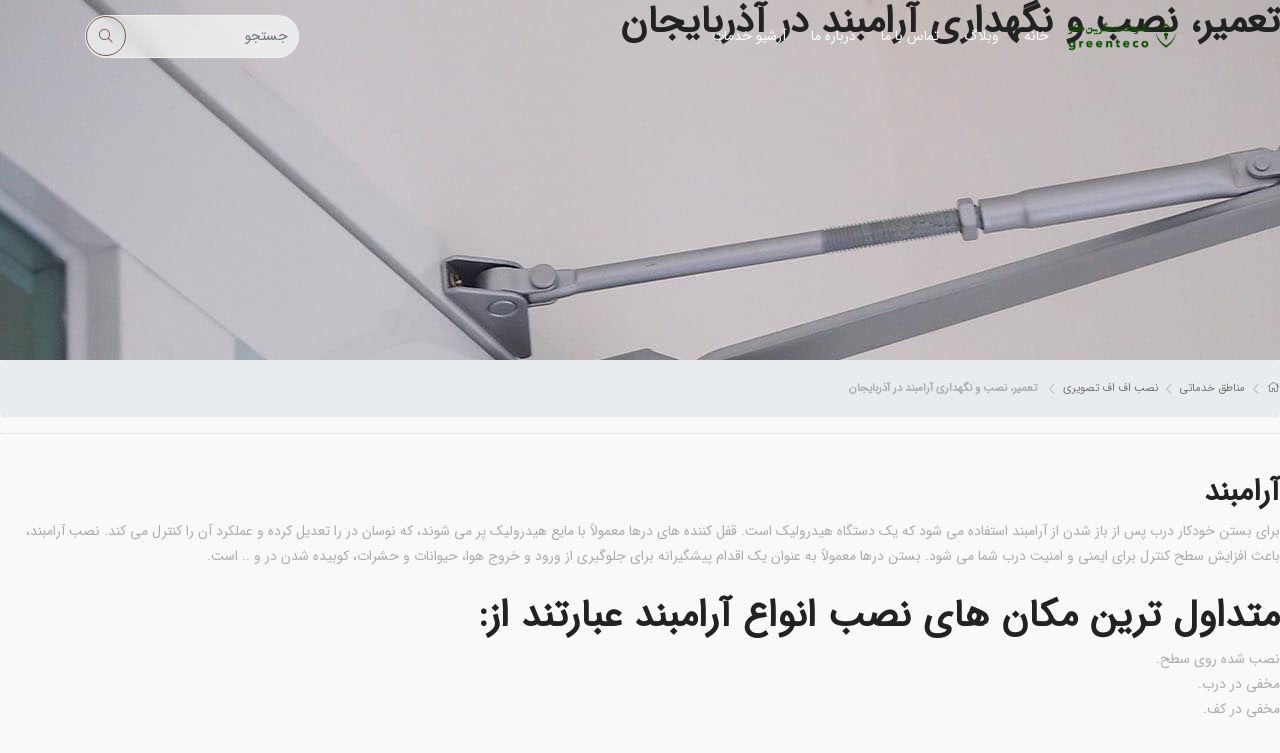

--- FILE ---
content_type: text/html; charset=UTF-8
request_url: https://www.greenteco.ir/regions/door-restraint-repair-in-azerbaijan/
body_size: 13325
content:
<!doctype html>
<html dir="rtl" lang="fa-IR">
<head>
    <meta name="viewport" content="width=device-width, initial-scale=1, shrink-to-fit=no">
    <meta http-equiv="X-UA-Compatible" content="ie=edge">
    <meta name="author" content="saeed - khalilnejad">
    <meta charset="UTF-8">
	<meta name='robots' content='index, follow, max-image-preview:large, max-snippet:-1, max-video-preview:-1' />

	<!-- This site is optimized with the Yoast SEO plugin v25.5 - https://yoast.com/wordpress/plugins/seo/ -->
	<title>تعمیر، نصب و نگهداری آرامبند در  آذربایجان &lt; شرکت تکنولوژی سبز</title>
	<meta name="description" content="یک آرامبند بخشی از امنیت یک محیط را فراهم می کند، به عبارتی در برای افراد ناخواسته باز نخواهد ماند و دیگر نگران باز" />
	<link rel="canonical" href="https://www.greenteco.ir/regions/door-restraint-repair-in-azerbaijan/" />
	<meta property="og:locale" content="fa_IR" />
	<meta property="og:type" content="article" />
	<meta property="og:title" content="آرامبند" />
	<meta property="og:description" content="یک آرامبند بخشی از امنیت یک محیط را فراهم می کند، به عبارتی در برای افراد ناخواسته باز نخواهد ماند و دیگر نگران باز" />
	<meta property="og:url" content="https://www.greenteco.ir/regions/door-restraint-repair-in-azerbaijan/" />
	<meta property="og:site_name" content="شرکت تکنولوژی سبز" />
	<meta property="og:image" content="https://www.greenteco.ir/wp-content/uploads/2022/01/door-closer.jpg" />
	<meta property="og:image:width" content="1502" />
	<meta property="og:image:height" content="845" />
	<meta property="og:image:type" content="image/jpeg" />
	<meta name="twitter:card" content="summary_large_image" />
	<script type="application/ld+json" class="yoast-schema-graph">{"@context":"https://schema.org","@graph":[{"@type":"WebPage","@id":"https://www.greenteco.ir/regions/door-restraint-repair-in-azerbaijan/","url":"https://www.greenteco.ir/regions/door-restraint-repair-in-azerbaijan/","name":"آرامبند","isPartOf":{"@id":"https://www.greenteco.ir/#website"},"primaryImageOfPage":{"@id":"https://www.greenteco.ir/regions/door-restraint-repair-in-azerbaijan/#primaryimage"},"image":{"@id":"https://www.greenteco.ir/regions/door-restraint-repair-in-azerbaijan/#primaryimage"},"thumbnailUrl":"https://www.greenteco.ir/wp-content/uploads/2022/01/door-closer.jpg","datePublished":"2022-02-15T11:51:53+00:00","description":"یک آرامبند بخشی از امنیت یک محیط را فراهم می کند، به عبارتی در برای افراد ناخواسته باز نخواهد ماند و دیگر نگران باز","breadcrumb":{"@id":"https://www.greenteco.ir/regions/door-restraint-repair-in-azerbaijan/#breadcrumb"},"inLanguage":"fa-IR","potentialAction":[{"@type":"ReadAction","target":["https://www.greenteco.ir/regions/door-restraint-repair-in-azerbaijan/"]}]},{"@type":"ImageObject","inLanguage":"fa-IR","@id":"https://www.greenteco.ir/regions/door-restraint-repair-in-azerbaijan/#primaryimage","url":"https://www.greenteco.ir/wp-content/uploads/2022/01/door-closer.jpg","contentUrl":"https://www.greenteco.ir/wp-content/uploads/2022/01/door-closer.jpg","width":1502,"height":845},{"@type":"BreadcrumbList","@id":"https://www.greenteco.ir/regions/door-restraint-repair-in-azerbaijan/#breadcrumb","itemListElement":[{"@type":"ListItem","position":1,"name":"","item":"https://www.greenteco.ir/"},{"@type":"ListItem","position":2,"name":"مناطق خدماتی","item":"https://www.greenteco.ir/regions/"},{"@type":"ListItem","position":3,"name":"تعمیر، نصب و نگهداری آرامبند در آذربایجان"}]},{"@type":"WebSite","@id":"https://www.greenteco.ir/#website","url":"https://www.greenteco.ir/","name":"شرکت تکنولوژی سبز","description":"تعمير جك پاركينگ, تعمير راهبند, تعمير قفل برقی, تعمير آرام بند،تعمير درب شيشه ای ,تعمير كركره برقی","publisher":{"@id":"https://www.greenteco.ir/#organization"},"potentialAction":[{"@type":"SearchAction","target":{"@type":"EntryPoint","urlTemplate":"https://www.greenteco.ir/?s={search_term_string}"},"query-input":{"@type":"PropertyValueSpecification","valueRequired":true,"valueName":"search_term_string"}}],"inLanguage":"fa-IR"},{"@type":"Organization","@id":"https://www.greenteco.ir/#organization","name":"شرکت تکنولوژی سبز","url":"https://www.greenteco.ir/","logo":{"@type":"ImageObject","inLanguage":"fa-IR","@id":"https://www.greenteco.ir/#/schema/logo/image/","url":"https://www.greenteco.ir/wp-content/uploads/2021/10/cropped-greenco-logo.png","contentUrl":"https://www.greenteco.ir/wp-content/uploads/2021/10/cropped-greenco-logo.png","width":697,"height":188,"caption":"شرکت تکنولوژی سبز"},"image":{"@id":"https://www.greenteco.ir/#/schema/logo/image/"}}]}</script>
	<!-- / Yoast SEO plugin. -->


<link rel="alternate" type="application/rss+xml" title="شرکت تکنولوژی سبز &raquo; تعمیر، نصب و نگهداری آرامبند در  آذربایجان خوراک دیدگاه‌ها" href="https://www.greenteco.ir/regions/door-restraint-repair-in-azerbaijan/feed/" />
<style id='wp-img-auto-sizes-contain-inline-css'>
img:is([sizes=auto i],[sizes^="auto," i]){contain-intrinsic-size:3000px 1500px}
/*# sourceURL=wp-img-auto-sizes-contain-inline-css */
</style>
<style id='classic-theme-styles-inline-css'>
/*! This file is auto-generated */
.wp-block-button__link{color:#fff;background-color:#32373c;border-radius:9999px;box-shadow:none;text-decoration:none;padding:calc(.667em + 2px) calc(1.333em + 2px);font-size:1.125em}.wp-block-file__button{background:#32373c;color:#fff;text-decoration:none}
/*# sourceURL=/wp-includes/css/classic-themes.min.css */
</style>
<link rel="EditURI" type="application/rsd+xml" title="RSD" href="https://www.greenteco.ir/xmlrpc.php?rsd" />
<link rel='shortlink' href='https://www.greenteco.ir/?p=937' />
        <style>
            .mb4 {
                margin-bottom: 25px;
            }
            nav.navigation.pagination {
                border: unset !important;
                box-sizing: unset !important;
            }
            .small {
                font-size: .875em;
            }

            .breadcrumb a {
                display: inline-block !important;
            }

            .screen-reader-text {
                display: none !important;
            }

            .pagination > * {
                border: unset;
                box-shadow: unset;
            }

            .pagination {
                justify-content: center;
            }

            [rel="tag"]:hover {
                background: #aaa;
                color: white;
                text-decoration: none;
            }

            [rel="tag"] {
                border: 1px solid;
                padding: 2px 5px;
                font-size: .875em;
                margin-left: 5px;
                margin-bottom: 5px;
                transition: all .3s ease-in-out;
            }

            .btn span {
                padding-right: 0 !important;
                margin: 0 10px;
            }

            .btn span:after {
                content: unset !important;
            }

            .d-flex {
                display: flex !important;
            }

            .flex-column {
                flex-direction: column;
            }

            .mt-auto {
                margin-top: auto;
            }

            .row {
                --bs-gutter-x: 1.5rem;
                --bs-gutter-y: 0;
                display: flex;
                flex-wrap: wrap;
                margin-top: calc(var(--bs-gutter-y) * -1);
                margin-right: calc(var(--bs-gutter-x) * -.5);
                margin-left: calc(var(--bs-gutter-x) * -.5)
            }

            .container, .container-fluid, .container-lg, .container-md, .container-sm, .container-xl, .container-xxl {
                width: 100%;
                padding-right: var(--bs-gutter-x, .75rem);
                padding-left: var(--bs-gutter-x, .75rem);
                margin-right: auto;
                margin-left: auto
            }

            .row > * {
                flex-shrink: 0;
                width: 100%;
                max-width: 100%;
                padding-right: calc(var(--bs-gutter-x) * .5);
                padding-left: calc(var(--bs-gutter-x) * .5);
                margin-top: var(--bs-gutter-y)
            }

            .col-12 {
                flex: 0 0 auto;
                width: 100%
            }

            .lh-2 {
                line-height: 1.5 !important;
            }

            .mb-2 {
                margin-bottom: 15px;
            }

            .mt-3 {
                margin-top: 15px;
            }

            .text-muted {
                color: #696565
            }

            .simple-link-style {
                color: #000;
                text-underline-offset: 6px;
                text-decoration-thickness: 1px !important;
            }

            h4.post-excerpt-title.lh-2.mt-3 {
                font-size: 1.2rem;
            }

            .region-thumb {
                background: white;
                border: 1px solid #d1d1d1;
                flex: 1;
                padding: 10px;
                border-radius: 6px;
                display: flex;
                transition: all .5s ease-in-out;
                flex-direction: column;
            }

            .region-thumb:hover {
                box-shadow: 0 0 43px #d1d1d1;
            }

            .thumb-part {
                text-align: center;
            }

            .thumb-part img {
                border-radius: 7px;
                overflow: hidden;
            }

            .btn.more {
                display: inline-flex;
                justify-content: space-between;
                align-items: center;
                border: 1px solid #090911;
                padding: 0.3rem .5rem;
                color: #090911;
                background: 0 0;
                font-family: inherit;
                font-size: .8rem;
                overflow: hidden;
                cursor: pointer;
                position: relative;
                line-height: 1.3;
                text-decoration: none !important;
                -webkit-transition: color .3s, border .3s;
                transition: color .3s, border .3s;
            }

            .btn.more:hover {
                background: #000;
                color: #fff;
            }

            h4.related-link {
                font-family: inherit;
                font-size: 1.8rem;
                margin-bottom: 1rem;
                letter-spacing: 0;
                text-transform: capitalize;

            }

            ul.related-list {
                padding: 0 15px;
            }

            ul.related-list li {
                font-size: 1.6rem;
                font-family: 'Avenir LT Std', Arial, sans-serif;
                color: #686863;
                line-height: 1.5;
                padding-left: 15px;
                position: relative;
            }

            div.pagination .nav-links {
                clear: both;
                display: flex;
                justify-content: center;
                align-items: center;
                padding: 20px 0;
                position: relative;
                font-size: 14px;
                line-height: 13px;
                border: unset;
                box-shadow: unset;
            }

            .mt-5 {
                margin-top: 3rem !important;
            }

            .pagination span, .pagination a {
                display: block;
                margin: 2px 2px 2px 0;
                padding: 6px 9px 5px 9px;
                text-decoration: none;
                width: auto;
                color: #555;
                border: 1px solid #555;
            }

            .pagination a:hover {
                color: #fff;
                background: #000;
            }

            .pagination .current {
                padding: 6px 9px 5px 9px;
                background: #000;
                color: #fff;
            }

            @media (min-width: 576px) {
                .container, .container-sm {
                    max-width: 540px
                }
            }

            @media (min-width: 768px) {
                .container, .container-md, .container-sm {
                    max-width: 720px
                }
            }

            @media (min-width: 992px) {
                .container, .container-lg, .container-md, .container-sm {
                    max-width: 960px
                }
            }

            @media (min-width: 1200px) {
                .container, .container-lg, .container-md, .container-sm, .container-xl {
                    max-width: 1140px
                }
            }

            @media (min-width: 1400px) {
                .container, .container-lg, .container-md, .container-sm, .container-xl, .container-xxl {
                    max-width: 1320px
                }
            }

            @media (min-width: 576px) {

                .col-sm-6 {
                    flex: 0 0 auto;
                    width: 50%
                }
            }

            @media (min-width: 768px) {
                .col-md-4 {
                    flex: 0 0 auto;
                    width: 33.33333333%
                }
            }

            @media (min-width: 1200px) {

                .col-xl-3 {
                    flex: 0 0 auto;
                    width: 25%
                }
            }
        </style>
		<link rel="icon" href="https://www.greenteco.ir/wp-content/uploads/2021/10/cropped-cropped-greenco-logo-32x32.png" sizes="32x32" />
<link rel="icon" href="https://www.greenteco.ir/wp-content/uploads/2021/10/cropped-cropped-greenco-logo-192x192.png" sizes="192x192" />
<link rel="apple-touch-icon" href="https://www.greenteco.ir/wp-content/uploads/2021/10/cropped-cropped-greenco-logo-180x180.png" />
<meta name="msapplication-TileImage" content="https://www.greenteco.ir/wp-content/uploads/2021/10/cropped-cropped-greenco-logo-270x270.png" />
    <script>
        var ajax_url = "https://www.greenteco.ir/wp-admin/admin-ajax.php"
    </script>

	        <style>
            .social-icon a:nth-child(1):hover {
                background: #1e73be;
            }

        </style>
		        <style>
            .social-icon a:nth-child(2):hover {
                background: #dd3333;
            }

        </style>
		        <style>
            .social-icon a:nth-child(3):hover {
                background: #21c7d3;
            }

        </style>
		        <style>
            .social-icon a:nth-child(4):hover {
                background: #81d742;
            }

        </style>
		
<style id='global-styles-inline-css'>
:root{--wp--preset--aspect-ratio--square: 1;--wp--preset--aspect-ratio--4-3: 4/3;--wp--preset--aspect-ratio--3-4: 3/4;--wp--preset--aspect-ratio--3-2: 3/2;--wp--preset--aspect-ratio--2-3: 2/3;--wp--preset--aspect-ratio--16-9: 16/9;--wp--preset--aspect-ratio--9-16: 9/16;--wp--preset--color--black: #000000;--wp--preset--color--cyan-bluish-gray: #abb8c3;--wp--preset--color--white: #ffffff;--wp--preset--color--pale-pink: #f78da7;--wp--preset--color--vivid-red: #cf2e2e;--wp--preset--color--luminous-vivid-orange: #ff6900;--wp--preset--color--luminous-vivid-amber: #fcb900;--wp--preset--color--light-green-cyan: #7bdcb5;--wp--preset--color--vivid-green-cyan: #00d084;--wp--preset--color--pale-cyan-blue: #8ed1fc;--wp--preset--color--vivid-cyan-blue: #0693e3;--wp--preset--color--vivid-purple: #9b51e0;--wp--preset--gradient--vivid-cyan-blue-to-vivid-purple: linear-gradient(135deg,rgb(6,147,227) 0%,rgb(155,81,224) 100%);--wp--preset--gradient--light-green-cyan-to-vivid-green-cyan: linear-gradient(135deg,rgb(122,220,180) 0%,rgb(0,208,130) 100%);--wp--preset--gradient--luminous-vivid-amber-to-luminous-vivid-orange: linear-gradient(135deg,rgb(252,185,0) 0%,rgb(255,105,0) 100%);--wp--preset--gradient--luminous-vivid-orange-to-vivid-red: linear-gradient(135deg,rgb(255,105,0) 0%,rgb(207,46,46) 100%);--wp--preset--gradient--very-light-gray-to-cyan-bluish-gray: linear-gradient(135deg,rgb(238,238,238) 0%,rgb(169,184,195) 100%);--wp--preset--gradient--cool-to-warm-spectrum: linear-gradient(135deg,rgb(74,234,220) 0%,rgb(151,120,209) 20%,rgb(207,42,186) 40%,rgb(238,44,130) 60%,rgb(251,105,98) 80%,rgb(254,248,76) 100%);--wp--preset--gradient--blush-light-purple: linear-gradient(135deg,rgb(255,206,236) 0%,rgb(152,150,240) 100%);--wp--preset--gradient--blush-bordeaux: linear-gradient(135deg,rgb(254,205,165) 0%,rgb(254,45,45) 50%,rgb(107,0,62) 100%);--wp--preset--gradient--luminous-dusk: linear-gradient(135deg,rgb(255,203,112) 0%,rgb(199,81,192) 50%,rgb(65,88,208) 100%);--wp--preset--gradient--pale-ocean: linear-gradient(135deg,rgb(255,245,203) 0%,rgb(182,227,212) 50%,rgb(51,167,181) 100%);--wp--preset--gradient--electric-grass: linear-gradient(135deg,rgb(202,248,128) 0%,rgb(113,206,126) 100%);--wp--preset--gradient--midnight: linear-gradient(135deg,rgb(2,3,129) 0%,rgb(40,116,252) 100%);--wp--preset--font-size--small: 13px;--wp--preset--font-size--medium: 20px;--wp--preset--font-size--large: 36px;--wp--preset--font-size--x-large: 42px;--wp--preset--spacing--20: 0.44rem;--wp--preset--spacing--30: 0.67rem;--wp--preset--spacing--40: 1rem;--wp--preset--spacing--50: 1.5rem;--wp--preset--spacing--60: 2.25rem;--wp--preset--spacing--70: 3.38rem;--wp--preset--spacing--80: 5.06rem;--wp--preset--shadow--natural: 6px 6px 9px rgba(0, 0, 0, 0.2);--wp--preset--shadow--deep: 12px 12px 50px rgba(0, 0, 0, 0.4);--wp--preset--shadow--sharp: 6px 6px 0px rgba(0, 0, 0, 0.2);--wp--preset--shadow--outlined: 6px 6px 0px -3px rgb(255, 255, 255), 6px 6px rgb(0, 0, 0);--wp--preset--shadow--crisp: 6px 6px 0px rgb(0, 0, 0);}:where(.is-layout-flex){gap: 0.5em;}:where(.is-layout-grid){gap: 0.5em;}body .is-layout-flex{display: flex;}.is-layout-flex{flex-wrap: wrap;align-items: center;}.is-layout-flex > :is(*, div){margin: 0;}body .is-layout-grid{display: grid;}.is-layout-grid > :is(*, div){margin: 0;}:where(.wp-block-columns.is-layout-flex){gap: 2em;}:where(.wp-block-columns.is-layout-grid){gap: 2em;}:where(.wp-block-post-template.is-layout-flex){gap: 1.25em;}:where(.wp-block-post-template.is-layout-grid){gap: 1.25em;}.has-black-color{color: var(--wp--preset--color--black) !important;}.has-cyan-bluish-gray-color{color: var(--wp--preset--color--cyan-bluish-gray) !important;}.has-white-color{color: var(--wp--preset--color--white) !important;}.has-pale-pink-color{color: var(--wp--preset--color--pale-pink) !important;}.has-vivid-red-color{color: var(--wp--preset--color--vivid-red) !important;}.has-luminous-vivid-orange-color{color: var(--wp--preset--color--luminous-vivid-orange) !important;}.has-luminous-vivid-amber-color{color: var(--wp--preset--color--luminous-vivid-amber) !important;}.has-light-green-cyan-color{color: var(--wp--preset--color--light-green-cyan) !important;}.has-vivid-green-cyan-color{color: var(--wp--preset--color--vivid-green-cyan) !important;}.has-pale-cyan-blue-color{color: var(--wp--preset--color--pale-cyan-blue) !important;}.has-vivid-cyan-blue-color{color: var(--wp--preset--color--vivid-cyan-blue) !important;}.has-vivid-purple-color{color: var(--wp--preset--color--vivid-purple) !important;}.has-black-background-color{background-color: var(--wp--preset--color--black) !important;}.has-cyan-bluish-gray-background-color{background-color: var(--wp--preset--color--cyan-bluish-gray) !important;}.has-white-background-color{background-color: var(--wp--preset--color--white) !important;}.has-pale-pink-background-color{background-color: var(--wp--preset--color--pale-pink) !important;}.has-vivid-red-background-color{background-color: var(--wp--preset--color--vivid-red) !important;}.has-luminous-vivid-orange-background-color{background-color: var(--wp--preset--color--luminous-vivid-orange) !important;}.has-luminous-vivid-amber-background-color{background-color: var(--wp--preset--color--luminous-vivid-amber) !important;}.has-light-green-cyan-background-color{background-color: var(--wp--preset--color--light-green-cyan) !important;}.has-vivid-green-cyan-background-color{background-color: var(--wp--preset--color--vivid-green-cyan) !important;}.has-pale-cyan-blue-background-color{background-color: var(--wp--preset--color--pale-cyan-blue) !important;}.has-vivid-cyan-blue-background-color{background-color: var(--wp--preset--color--vivid-cyan-blue) !important;}.has-vivid-purple-background-color{background-color: var(--wp--preset--color--vivid-purple) !important;}.has-black-border-color{border-color: var(--wp--preset--color--black) !important;}.has-cyan-bluish-gray-border-color{border-color: var(--wp--preset--color--cyan-bluish-gray) !important;}.has-white-border-color{border-color: var(--wp--preset--color--white) !important;}.has-pale-pink-border-color{border-color: var(--wp--preset--color--pale-pink) !important;}.has-vivid-red-border-color{border-color: var(--wp--preset--color--vivid-red) !important;}.has-luminous-vivid-orange-border-color{border-color: var(--wp--preset--color--luminous-vivid-orange) !important;}.has-luminous-vivid-amber-border-color{border-color: var(--wp--preset--color--luminous-vivid-amber) !important;}.has-light-green-cyan-border-color{border-color: var(--wp--preset--color--light-green-cyan) !important;}.has-vivid-green-cyan-border-color{border-color: var(--wp--preset--color--vivid-green-cyan) !important;}.has-pale-cyan-blue-border-color{border-color: var(--wp--preset--color--pale-cyan-blue) !important;}.has-vivid-cyan-blue-border-color{border-color: var(--wp--preset--color--vivid-cyan-blue) !important;}.has-vivid-purple-border-color{border-color: var(--wp--preset--color--vivid-purple) !important;}.has-vivid-cyan-blue-to-vivid-purple-gradient-background{background: var(--wp--preset--gradient--vivid-cyan-blue-to-vivid-purple) !important;}.has-light-green-cyan-to-vivid-green-cyan-gradient-background{background: var(--wp--preset--gradient--light-green-cyan-to-vivid-green-cyan) !important;}.has-luminous-vivid-amber-to-luminous-vivid-orange-gradient-background{background: var(--wp--preset--gradient--luminous-vivid-amber-to-luminous-vivid-orange) !important;}.has-luminous-vivid-orange-to-vivid-red-gradient-background{background: var(--wp--preset--gradient--luminous-vivid-orange-to-vivid-red) !important;}.has-very-light-gray-to-cyan-bluish-gray-gradient-background{background: var(--wp--preset--gradient--very-light-gray-to-cyan-bluish-gray) !important;}.has-cool-to-warm-spectrum-gradient-background{background: var(--wp--preset--gradient--cool-to-warm-spectrum) !important;}.has-blush-light-purple-gradient-background{background: var(--wp--preset--gradient--blush-light-purple) !important;}.has-blush-bordeaux-gradient-background{background: var(--wp--preset--gradient--blush-bordeaux) !important;}.has-luminous-dusk-gradient-background{background: var(--wp--preset--gradient--luminous-dusk) !important;}.has-pale-ocean-gradient-background{background: var(--wp--preset--gradient--pale-ocean) !important;}.has-electric-grass-gradient-background{background: var(--wp--preset--gradient--electric-grass) !important;}.has-midnight-gradient-background{background: var(--wp--preset--gradient--midnight) !important;}.has-small-font-size{font-size: var(--wp--preset--font-size--small) !important;}.has-medium-font-size{font-size: var(--wp--preset--font-size--medium) !important;}.has-large-font-size{font-size: var(--wp--preset--font-size--large) !important;}.has-x-large-font-size{font-size: var(--wp--preset--font-size--x-large) !important;}
/*# sourceURL=global-styles-inline-css */
</style>
<link rel='stylesheet' id='master-css' href='https://www.greenteco.ir/wp-content/themes/iMehr-1/assets/css/bootstrap.min.css?ver=6.9' media='all' />
<link rel='stylesheet' id='owl.carousel-css' href='https://www.greenteco.ir/wp-content/themes/iMehr-1/assets/css/owl.carousel.min.css?ver=6.9' media='all' />
<link rel='stylesheet' id='owl.theme-css' href='https://www.greenteco.ir/wp-content/themes/iMehr-1/assets/css/owl.theme.css?ver=6.9' media='all' />
<link rel='stylesheet' id='animate-css' href='https://www.greenteco.ir/wp-content/themes/iMehr-1/assets/css/animate.css?ver=6.9' media='all' />
<link rel='stylesheet' id='main-css' href='https://www.greenteco.ir/wp-content/themes/iMehr-1/assets/css/main.css?ver=6.9' media='all' />
<link rel='stylesheet' id='light-css' href='https://www.greenteco.ir/wp-content/themes/iMehr-1/assets/css/light.css?ver=6.9' media='all' />
</head>
<body class="rtl wp-singular regions-template-default single single-regions postid-937 wp-custom-logo wp-embed-responsive wp-theme-iMehr-1">

<!-- Header Area wrapper Starts -->
<header id="header-wrap">
    <!-- Navbar Start -->
    <nav class="navbar navbar-expand-md bg-inverse fixed-top scrolling-navbar">
        <div class="container">
            <!-- Brand and toggle get grouped for better mobile display -->
            <a href="https://www.greenteco.ir" class="navbar-brand"><a href="https://www.greenteco.ir/" class="custom-logo-link" rel="home"><img width="697" height="188" src="https://www.greenteco.ir/wp-content/uploads/2021/10/cropped-greenco-logo.png" class="custom-logo" alt="شرکت تکنولوژی سبز" decoding="async" fetchpriority="high" srcset="https://www.greenteco.ir/wp-content/uploads/2021/10/cropped-greenco-logo.png 697w, https://www.greenteco.ir/wp-content/uploads/2021/10/cropped-greenco-logo-300x81.png 300w" sizes="(max-width: 697px) 100vw, 697px" /></a></a>
            <button class="navbar-toggler" type="button" data-toggle="collapse"
                    data-target="#navbarCollapse" aria-controls="navbarCollapse" aria-expanded="false"
                    aria-label="Toggle navigation">
                <i class="fal fa-bars"></i>
            </button>
            <div class="collapse navbar-collapse" id="navbarCollapse">
				<ul id="menu-%d8%ac%da%a9-%d9%be%d8%a7%d8%b1%da%a9%db%8c%d9%86%da%af-%d8%a7%da%a9%d8%b3%db%8c%da%98%d9%86" class="navbar-nav ml-auo w-100 justify content-start clearfix" itemscope itemtype="http://www.schema.org/SiteNavigationElement"><li  id="menu-item-48" class="menu-item menu-item-type-post_type menu-item-object-page menu-item-home menu-item-48 nav-item"><a itemprop="url" href="https://www.greenteco.ir/" class="nav-link"><span itemprop="name">خانه</span></a></li>
<li  id="menu-item-49" class="menu-item menu-item-type-post_type menu-item-object-page current_page_parent menu-item-49 nav-item"><a itemprop="url" href="https://www.greenteco.ir/%d9%88%d8%a8%d9%84%d8%a7%da%af/" class="nav-link"><span itemprop="name">وبلاگ</span></a></li>
<li  id="menu-item-50" class="menu-item menu-item-type-post_type menu-item-object-page menu-item-50 nav-item"><a itemprop="url" href="https://www.greenteco.ir/%d8%aa%d9%85%d8%a7%d8%b3-%d8%a8%d8%a7-%d9%85%d8%a7/" class="nav-link"><span itemprop="name">تماس با ما</span></a></li>
<li  id="menu-item-51" class="menu-item menu-item-type-post_type menu-item-object-page menu-item-51 nav-item"><a itemprop="url" href="https://www.greenteco.ir/about-us/" class="nav-link"><span itemprop="name">درباره ما</span></a></li>
<li  id="menu-item-101" class="menu-item menu-item-type-post_type_archive menu-item-object-service menu-item-101 nav-item"><a itemprop="url" href="https://www.greenteco.ir/service/" class="nav-link"><span itemprop="name">آرشیو خدمات</span></a></li>
</ul>
                <form action="https://www.greenteco.ir/" class="search-form" method="get">
                    <input type="text" name="s" value=""
                           placeholder="جستجو"
                           class="search_query form-control input-lg m-0">
                    <button class="btn btn-border search-btn"><i class="fal fa-search"></i></button>
                </form>
            </div>
        </div>
    </nav>
    <!-- Navbar End -->
	</header>
    <main class="page-main" style="margin-bottom:2em;">

        <div class="project-img">
			                <div class="prj-moz" style="background:url(https://www.greenteco.ir/wp-content/uploads/2022/01/door-closer.jpg) ;height:50vh;">
                    <h1 class="prj-title head-title alcent">تعمیر، نصب و نگهداری آرامبند در  آذربایجان</h1>
                </div>
				        </div>
        <div class="inner">


            <div class="inner-min">


                <div id="content">

                    <div class="post-cont content-entry">

                        <div class="breadz">
							<div class="breadcrumb small align-items-center px-0 m-0 py-3"><a href="https://www.greenteco.ir/" rel="v:url" property="v:title"><i class="fal fa-home"></i></a> <i class="fal fa-chevron-left mx-2"></i> <span typeof="v:Breadcrumb"><a rel="v:url" property="v:title" href="https://www.greenteco.ir/regions/">مناطق خدماتی</a></span> <i class="fal fa-chevron-left mx-2"></i> <span typeof="v:Breadcrumb"><a href="https://www.greenteco.ir/regions-tag/%d9%86%d8%b5%d8%a8-%d8%a7%d9%81-%d8%a7%d9%81-%d8%aa%d8%b5%d9%88%db%8c%d8%b1%db%8c/" rel="v:url" property="v:title">نصب اف اف تصویری</a></span> <i class="fal fa-chevron-left mx-2"></i> <strong class="current mr-1"> تعمیر، نصب و نگهداری آرامبند در  آذربایجان</strong></div>                            <hr>
                            <br>
                        </div>

						<h2><strong>آرامبند</strong></h2>
<p>برای بستن خودکار درب پس از باز شدن از آرامبند استفاده می شود که یک دستگاه هیدرولیک است. قفل کننده های درها معمولاً با مایع هیدرولیک پر می شوند، که نوسان در را تعدیل کرده و عملکرد آن را کنترل می کند. نصب آرامبند، باعث افزایش سطح کنترل برای ایمنی و امنیت درب شما می شود. بستن درها معمولاً به عنوان یک اقدام پیشگیرانه برای جلوگیری از ورود و خروج هوا،&zwnj; حیوانات و حشرات،&zwnj; کوبیده شدن در و .. است.</p>
<p>&nbsp;</p>
<h3>متداول ترین مکان های نصب انواع آرامبند عبارتند از:</h3>
<ul>
<li>نصب شده روی سطح.</li>
<li>مخفی در درب.</li>
<li>مخفی در کف.</li>
</ul>
<p>&nbsp;</p>
<p>متداول ترین نوع آرامبندها نصب شده روی سطح هستند، زیرا نسبتاً مقرون به صرفه بوده و نصب آنها نیز آسان است. معمولا این آرامبندها را روی چارچوب در پشت درب، در کنار لولا نصب می کنند که با بسته شدن درب، بازوی دستگاه نزدیک به حالت بسته جمع می&shy;شود. علاوه بر بازوی استاندارد و دو اهرمی، بسته به کاربرد و ارائه عملکرد بیشتر، انواع مختلفی از بازوها برای بسته شدن درها روی سطح وجود دارد.</p>
<p>هنگامی که زیبایی درب یک عامل مهم است معمولا از آرامبندهای مخفی در درب استفاده می&shy;شود. این&shy;ها در فرورفتگی های درب و قاب نصب می شوند و هنگام بسته شدن درب، به طور کامل پنهان می&shy;شود و معمولاً برای درهای دو سویه استفاده می شود، یعنی درهایی که از هر دو طرف باز می شوند. این آرامبندها معمولاً در محل&shy;های پر رفت و آمد مانند درب ساختمان اداری شلوغ نصب می شوند.</p>
<p>آرامبندهای کف که در قسمت کف پنهان شده اند هنگام باز شدن در، قابل مشاهده نیستند. در قسمت زیرین درب، میله ای تعبیه شده است که عملکرد بسته شدن را کنترل می&shy;کند، آنها معمولاً با لولاهای محوری استفاده می شوند، که محکم تر و بادوام تر هستند و اغلب در درهای ورودی شیشه ای ساختمان های تجاری دیده می شوند.</p>
<h3><strong>&nbsp;</strong></h3>
<h3><strong>هدف از نصب آرامبند درب چیست؟</strong></h3>
<h4>حفظ حرارت:</h4>
<p>جلوگیری از آسیب انگشتان، جلوگیری از آسب اموال، ایجاد امنیت و ایمنی در خانه یا فضای تجاری</p>
<p>&nbsp;</p>
<h4>اطمینان از بسته بودن درهای ضدحریق:</h4>
<p>به منظور دور نگه داشتن دود و آتش از درهای ضد حریق استفاده می شود. این درها به شما این امکان را می&shy;دهند که با خیال راحت از مکان مورد نظر خارج شوید.</p>
<h4>&nbsp;</h4>
<h4>از کوبیدن درها جلوگیری می&shy;کند:</h4>
<p>بسته شدن کنترل شده درها، از مکانیسم آرامبندهاست که ویژگی دمپر سرعت بسته شدن درب را در سطح خاصی نگه می دارد. به عنوان مثال، آرامبندها از آسیب به کودکان و یا افراد با توانایی های مختلف که نمی توانند در برابر وزن درب مقاومت کنند، جلوگیری می کند.</p>
<p>&nbsp;</p>
<h4>امنیت را از طریق بسته شدن درها افزایش می دهد:</h4>
<p>یکی از موارد ایجاد امنیت توسط آرامبندها این است که در برای افراد ناخواسته باز نخواهد ماند و دیگر نگران باز ماندن در محل سکونت برای سارقان یا افراد غیر مجاز نخواهید بود.</p>
<p>&nbsp;</p>
<h4><strong>در صورت مشاهده هر یک از علائم زیر، باید آرامبند خود را بررسی کنید</strong></h4>
<ul>
<li>بسته نشدن کامل درب</li>
<li>کوبیده شدن در</li>
<li>حرکت سریعتر از طریق چرخش در</li>
<li>لکه های روغن روی زمین، یا مایع هیدرولیک قابل مشاهده</li>
</ul>
<p>&nbsp;</p>
<h3><strong>به چه آرامبندی نیاز دارم؟</strong></h3>
<p>انواع مختلفی از آرامبندها وجود دارند که ممکن است انتخاب آن&shy;ها برای شما سخت باشد. اما استفاده از آرامبندها بسیار مهم هستند زیرا آنها در اصل پشتیبان خطاهای احتمالی انسانی هستند. پس بهتر است با جست و جوی بیشتر و بهره بردن از مشاوره شرکت های مرتبط،&zwnj; بهترین گزینه را انتخاب کنید.</p>
<p>&nbsp;</p>
<h3><strong>نکات قابل توجه در هنگام خرید آرامبند</strong></h3>
<h5>در کجا قرار دارد؟</h5>
<p>نوع در مانند داخلی یا خارجی، باز شدن آن به طرف داخل یا خارج از نکات مهم و قابل توجه در انتخاب آرامبندها هستند. برخی از آرامبندها فقط می&shy;توانند روی درهای داخل بازشو نصب شوند یا به خرید یک براکت زاویه دار جداگانه برای قرار دادن آن در درهای بازشو خارجی نیاز دارند. برخی دیگر از موادی ساخته شده اند که به راحتی زنگ می زنند یا برای درهای خارجی به اندازه کافی ایمن نیستند.</p>
<p>&nbsp;</p>
<h5>اندازه و قاب درب چقدر است؟</h5>
<p>بررسی عرض و ارتفاع در و چهارچوب</p>
<p>&nbsp;</p>
<h4><strong>نیروی آرامبند چگونه تعیین میشود</strong></h4>
<p>نیروی آرامبند مطلوب یک درب با توجه به موارد زیر متفاوت است:</p>
<ul>
<li>اندازه درب (عرض و وزن).</li>
<li>شرایط وزش باد.</li>
<li>قدرت افرادی که معمولاً از در استفاده می کند.</li>
</ul>
<p>&nbsp;</p>
<h4><strong>آرامبندهای تجاری چه ویژگی هایی دارد؟</strong></h4>
<p>برخلاف درهای مسکونی که معمولا لولایی هستند، درهای آلومینیومی تجاری مجهز به آرامبند بوده و دارای یک آرامبند به شکل درب سقفی ثابت یا پنهان هستند.</p>
<p>&nbsp;</p>
<p class="MsoNormal" style="margin: 0cm; text-align: right; line-height: normal; direction: ltr; unicode-bidi: embed; font-size: 11pt; font-family: Calibri, sans-serif;" align="right"><span style="font-size: 10pt; font-family: Consolas; color: #646970;">            <div class="related-box">
                <h4 class="related-title">مطالب مرتبط</h4>
                <ul class="related-list mt-3">
					                        <li><a href="https://www.greenteco.ir/regions/electric-shutter-repair-in-azerbaijan/">تعمیر، نصب و نگهداری کرکره برقی در  آذربایجان</a>
                        </li>
					                        <li><a href="https://www.greenteco.ir/regions/electric-lock-repair-in-azerbaijan/">تعمیر، نصب و نگهداری قفل برقی در  آذربایجان</a>
                        </li>
					                        <li><a href="https://www.greenteco.ir/regions/repair-of-barriers-in-azerbaijan/">تعمیر، نصب و نگهداری راهبند در  آذربایجان</a>
                        </li>
					                        <li><a href="https://www.greenteco.ir/regions/cctv-repair-in-azerbaijan/">تعمیر ، نصب و نگهداری دوربین مداربسته در  آذربایجان</a>
                        </li>
					                        <li><a href="https://www.greenteco.ir/regions/repair-of-automatic-doors-in-azerbaijan/">تعمیر ، نصب و نگهداری درب های اتوماتیک در  آذربایجان</a>
                        </li>
					                        <li><a href="https://www.greenteco.ir/regions/parking-jack-repair-in-azerbaijan/">تعمیر، نصب و نگهداری جک پارکینگ در  آذربایجان</a>
                        </li>
					                </ul>
            </div>
			</span></p>
<p>&nbsp;</p>
<h3><strong><a href="https://www.greenteco.ir/service/electric-lock-and-restraint">قیمت آرامبند</a> و تعمیر آن</strong></h3>
<p>با توجه به تنوع و گوناگونی آرامبندها در بازار و تغییر نرخ مداوم،&zwnj; لطفا جهت دریافت قیمت و تعرفه <a href="https://fa.wikipedia.org/wiki/%D8%A2%D8%B1%D8%A7%D9%85%E2%80%8C%D8%A8%D9%86%D8%AF">تعمیر آرامبند</a> با مشاورین مجرب مجموعه گرین&shy;کو تماس بگیرید.</p>
<p>&nbsp;</p>
<h3><strong>تعمیرات تخصصی انواع آرامبند <a href="https://www.greenteco.ir">گرین&shy;کو </a></strong></h3>
<p>با افزایش روز افزون استفاده از انواع آرامبند نیاز به تعمیر این آرامبندها امری ضروری است. مجموعه گرین&shy;کو با بیش از 10 سال سابقه کار در این زمینه و با بکارگیری تکنسین های مجرب توانسته خدماتی امن و حرفه ای را برای تعمیر آرامبند، به شما عزیزان ارائه کند.</p>
<p>ساکنین محترم&nbsp;<span style="font-family: Arial, sans-serif; font-size: 11pt;">آذربایجان  </span>&nbsp;شما می&shy;توانید در صورت نیاز به تعمیر و نصب انواع آرامبند، به صورت شبانه&shy; روزی &zwnj;با شماره تماس &nbsp;66363169 -021 با ما در ارتباط باشید.</p>
<p class="MsoNormal" dir="RTL" style="margin: 0cm 0cm 8pt; line-height: 15.6933px; direction: rtl; unicode-bidi: embed; font-size: 11pt; font-family: Calibri, sans-serif;">&nbsp;</p>
<p>&nbsp;</p>

                    </div>

                    <br>
					                    <hr>
                    <div class="share-tags">
						                            <div class="mt-2 mb-1 tags d-flex flex-wrap">
								<i class="fal fa-fw fa-tags me-1"></i><a href="https://www.greenteco.ir/regions-tag/nhn/" rel="tag">NHN</a> <a href="https://www.greenteco.ir/regions-tag/%d8%a2%d8%b1%d8%a7%d9%85%d8%a8%d9%86%d8%af/" rel="tag">آرامبند</a> <a href="https://www.greenteco.ir/regions-tag/%d8%a2%d9%87%d9%86%da%af%d8%b1%db%8c-%d8%af%d8%b1%d8%a8/" rel="tag">آهنگری درب</a> <a href="https://www.greenteco.ir/regions-tag/%d8%aa%d8%b9%d9%85%db%8c%d8%b1%d8%a2%d8%b1%d8%a7%d9%85-%d8%a8%d9%86%d8%af/" rel="tag">تعمیرآرام بند</a> <a href="https://www.greenteco.ir/regions-tag/%d8%aa%d8%b9%d9%85%db%8c%d8%b1%d8%a2%d8%b1%d8%a7%d9%85%d8%a8%d9%86%d8%af-%d8%a7%d9%86-%d8%a7%da%86-%d8%a7%d9%86/" rel="tag">تعمیرآرامبند ان اچ ان</a> <a href="https://www.greenteco.ir/regions-tag/%d8%aa%d8%b9%d9%85%db%8c%d8%b1%d8%a7%d8%aa-%d8%a2%d8%b1%d8%a7%d9%85%d8%a8%d9%86%d8%af/" rel="tag">تعمیرات آرامبند</a> <a href="https://www.greenteco.ir/regions-tag/%d8%aa%d8%b9%d9%85%db%8c%d8%b1%d8%af%d8%b1%d8%a8/" rel="tag">تعمیردرب</a> <a href="https://www.greenteco.ir/regions-tag/%d8%b3%d8%b1%d9%88%db%8c%d8%b3-%d8%a2%d8%b1%d8%a7%d9%85-%d8%a8%d9%86%d8%af/" rel="tag">سرویس آرام بند</a> <a href="https://www.greenteco.ir/regions-tag/%d9%81%d9%82%d9%84-%d9%88-%da%a9%d9%84%db%8c%d8%af%d8%b3%d8%a7%d8%b2%db%8c/" rel="tag">فقل و کلیدسازی</a> <a href="https://www.greenteco.ir/regions-tag/%d9%82%d9%81%d9%84-24-%d8%b3%d8%a7%d8%b9%d8%aa%d9%87/" rel="tag">قفل 24 ساعته</a> <a href="https://www.greenteco.ir/regions-tag/%d9%86%d8%b5%d8%a8-%d8%a2%d8%b1%d8%a7%d9%85-%d8%a8%d9%86%d8%af-%d8%a7%d9%86-%d8%a7%da%86-%d8%a7%d9%86/" rel="tag">نصب آرام بند ان اچ ان</a> <a href="https://www.greenteco.ir/regions-tag/%d9%86%d8%b5%d8%a8-%d8%a2%d8%b1%d8%a7%d9%85%d8%a8%d9%86%d8%af/" rel="tag">نصب آرامبند</a> <a href="https://www.greenteco.ir/regions-tag/%d9%86%d8%b5%d8%a8-%d8%a7%d9%81-%d8%a7%d9%81-%d8%aa%d8%b5%d9%88%db%8c%d8%b1%db%8c/" rel="tag">نصب اف اف تصویری</a>                            </div>
							                    </div>

					
					<div id="comments" class="comments-area">
				<div id="respond" class="comment-respond">
		<h3 id="reply-title" class="comment-reply-title">دیدگاهتان را بنویسید <small><a rel="nofollow" id="cancel-comment-reply-link" href="/regions/door-restraint-repair-in-azerbaijan/#respond" style="display:none;">لغو پاسخ</a></small></h3><form action="https://www.greenteco.ir/wp-comments-post.php" method="post" id="commentform" class="comment-form"><p class="comment-notes"><span id="email-notes">نشانی ایمیل شما منتشر نخواهد شد.</span> <span class="required-field-message">بخش‌های موردنیاز علامت‌گذاری شده‌اند <span class="required">*</span></span></p><p class="comment-form-comment"><label for="comment">دیدگاه <span class="required">*</span></label> <textarea id="comment" name="comment" cols="45" rows="8" maxlength="65525" required></textarea></p><p class="comment-form-author"><label for="author">نام <span class="required">*</span></label> <input id="author" name="author" type="text" value="" size="30" maxlength="245" autocomplete="name" required /></p>
<p class="comment-form-email"><label for="email">ایمیل <span class="required">*</span></label> <input id="email" name="email" type="email" value="" size="30" maxlength="100" aria-describedby="email-notes" autocomplete="email" required /></p>
<p class="comment-form-cookies-consent"><input id="wp-comment-cookies-consent" name="wp-comment-cookies-consent" type="checkbox" value="yes" /> <label for="wp-comment-cookies-consent">ذخیره نام، ایمیل و وبسایت من در مرورگر برای زمانی که دوباره دیدگاهی می‌نویسم.</label></p>
<span class="cerber-form-marker"></span><div class="g-recaptcha" data-sitekey="6Le6OKYcAAAAADjYdG6dmHH41RNJaPT-EGoPQ7hY" data-callback="form_button_enabler" id="cerber-recaptcha"></div><p class="form-submit"><input name="submit" type="submit" id="submit" class="submit" value="فرستادن دیدگاه" /> <input type='hidden' name='comment_post_ID' value='937' id='comment_post_ID' />
<input type='hidden' name='comment_parent' id='comment_parent' value='0' />
</p></form>	</div><!-- #respond -->
	</div>

                </div>

            </div>
        </div>
    </main>
<!-- Footer Section Start -->
<footer id="footer" class="footer-area section-padding">
    <div class="container">

        <div class="container">
            <div class="row">
                <div class="col-lg-3 col-md-6 col-sm-6 col-xs-6 col-mb-12">
                    <div class="widget">
                        <h3 class="footer-logo"><img width="697" height="188" src="https://www.greenteco.ir/wp-content/uploads/2021/10/greenco-logo.png" class="attachment-full size-full" alt="" decoding="async" srcset="https://www.greenteco.ir/wp-content/uploads/2021/10/greenco-logo.png 697w, https://www.greenteco.ir/wp-content/uploads/2021/10/greenco-logo-300x81.png 300w" sizes="(max-width: 697px) 100vw, 697px" /></h3>
                        <div class="textwidget">
                            <p>گروه فنی مهندسی گرین کو مفتخر است با هدف فروش، نصب، خدمات و طراحی سیستم های حفاظتی امنیتی و رفاهی ساختمان در سرتاسر تهران بصورت 24ساعته پاسخگوی شما مشتریان عزیز است.</p>
                        </div>
                        <div class="social-icon">
							                                <a href="https://fb.com/iranmehr.company"><i class="fab fa-facebook" aria-hidden="true"></i></a>
								                                <a href="https://www.instagram.com/iranmehr.company/"><i class="fab fa-instagram" aria-hidden="true"></i></a>
								                                <a href="https://t.me/iran_mehr11"><i class="fab fa-telegram-plane" aria-hidden="true"></i></a>
								                                <a href="https://wa.me/989366666185"><i class="fab fa-whatsapp" aria-hidden="true"></i></a>
								                        </div>
                    </div>
                </div>
                <div class="col-lg-3 col-md-6 col-sm-12 col-xs-12">
	                <div class="before-before-widget"><div class="widget-content"><h3 class="footer-titel">دسترسی سریع</h3><nav class="menu-%d8%ac%da%a9-%d9%be%d8%a7%d8%b1%da%a9%db%8c%d9%86%da%af-%d8%a7%da%a9%d8%b3%db%8c%da%98%d9%86-container" aria-label="دسترسی سریع"><ul id="menu-%d8%ac%da%a9-%d9%be%d8%a7%d8%b1%da%a9%db%8c%d9%86%da%af-%d8%a7%da%a9%d8%b3%db%8c%da%98%d9%86-1" class="menu" itemscope itemtype="http://www.schema.org/SiteNavigationElement"><li class="menu-item menu-item-type-post_type menu-item-object-page menu-item-home menu-item-48"><a href="https://www.greenteco.ir/">خانه</a></li>
<li class="menu-item menu-item-type-post_type menu-item-object-page current_page_parent menu-item-49"><a href="https://www.greenteco.ir/%d9%88%d8%a8%d9%84%d8%a7%da%af/">وبلاگ</a></li>
<li class="menu-item menu-item-type-post_type menu-item-object-page menu-item-50"><a href="https://www.greenteco.ir/%d8%aa%d9%85%d8%a7%d8%b3-%d8%a8%d8%a7-%d9%85%d8%a7/">تماس با ما</a></li>
<li class="menu-item menu-item-type-post_type menu-item-object-page menu-item-51"><a href="https://www.greenteco.ir/about-us/">درباره ما</a></li>
<li class="menu-item menu-item-type-post_type_archive menu-item-object-service menu-item-101"><a href="https://www.greenteco.ir/service/">آرشیو خدمات</a></li>
</ul></nav> </div> </div>                </div>
                <div class="col-lg-3 col-md-6 col-sm-12 col-xs-12">
	                <div class="before-widget"><div class="widget-content"><h3 class="footer-titel">لینک</h3><nav class="menu-menu-2-container" aria-label="لینک"><ul id="menu-menu-2" class="menu" itemscope itemtype="http://www.schema.org/SiteNavigationElement"><li id="menu-item-3604" class="menu-item menu-item-type-custom menu-item-object-custom menu-item-3604"><a href="https://elegantepoxyflooring.com.au/">Brisbane Epoxy Flooring</a></li>
<li id="menu-item-3605" class="menu-item menu-item-type-custom menu-item-object-custom menu-item-3605"><a href="https://sedistudio.com.au/">Melbourne Photography</a></li>
<li id="menu-item-3606" class="menu-item menu-item-type-custom menu-item-object-custom menu-item-3606"><a href="https://kabirraya.com">صادرات خرما</a></li>
</ul></nav> </div> </div>                </div>
                <div class="col-lg-3 col-md-6 col-sm-12 col-xs-12">
                    <h3 class="footer-titel">اطلاعات تماس</h3>
                    <ul class="address">
                        <li>
                            <a>
                                <i class="fal fa-map-marker-alt ml-1"></i><span>تهران - ستارخان</span>
                            </a>
                        </li>
                        <li>
                            <a href="tel:02166363169"><i
                                        class="fal fa-phone-volume"></i>02166363169                            </a>
                        </li>
                        <li>
                            <a href="mailto:info@greenteco.ir"><i
                                        class="fal fa-envelope-open-text"></i>info@greenteco.ir                            </a>
                        </li>
                    </ul>
                </div>
            </div>
        </div>
    </div>
    <div id="copyright">
        <div class="container">
            <div class="row">
                <div class="col-md-12">
                    <div class="copyright-content">
                        <p>Seo & Design by <a href="https://serentco.com" rel="nofollow" title="Serentco">Serentco</a>
                        </p>
                    </div>
                </div>
            </div>
        </div>
    </div>
</footer>
<!-- Footer Section End -->

<!-- Go to Top Link -->
<a href="#" class="back-to-top">
    <i class="lni-arrow-up">
        <svg xmlns="http://www.w3.org/2000/svg" width="16" height="16" fill="currentColor" class="bi bi-chevron-up"
             viewBox="0 0 16 16">
            <path fill-rule="evenodd"
                  d="M7.646 4.646a.5.5 0 0 1 .708 0l6 6a.5.5 0 0 1-.708.708L8 5.707l-5.646 5.647a.5.5 0 0 1-.708-.708l6-6z"/>
        </svg>
    </i>
</a>

<!-- Preloader -->
<div id="preloader">
    <div class="loader" id="loader-1"></div>
</div>
<script type="speculationrules">
{"prefetch":[{"source":"document","where":{"and":[{"href_matches":"/*"},{"not":{"href_matches":["/wp-*.php","/wp-admin/*","/wp-content/uploads/*","/wp-content/*","/wp-content/plugins/*","/wp-content/themes/iMehr-1/*","/*\\?(.+)"]}},{"not":{"selector_matches":"a[rel~=\"nofollow\"]"}},{"not":{"selector_matches":".no-prefetch, .no-prefetch a"}}]},"eagerness":"conservative"}]}
</script>
<script src="https://www.greenteco.ir/wp-content/themes/iMehr-1/assets/js/jquery-min.js?ver=1.0" id="jquery-js"></script>
<script src="https://www.greenteco.ir/wp-includes/js/comment-reply.min.js?ver=6.9" id="comment-reply-js" async data-wp-strategy="async" fetchpriority="low"></script>
<script src="https://www.greenteco.ir/wp-content/themes/iMehr-1/assets/js/popper.min.js?ver=1.0" id="popper-js"></script>
<script src="https://www.greenteco.ir/wp-content/themes/iMehr-1/assets/js/bootstrap.min.js?ver=1.0" id="bootstrap-js"></script>
<script src="https://www.greenteco.ir/wp-content/themes/iMehr-1/assets/js/owl.carousel.min.js?ver=1.0" id="owl-js"></script>
<script src="https://www.greenteco.ir/wp-content/themes/iMehr-1/assets/js/wow.js?ver=1.0" id="wow-js"></script>
<script src="https://www.greenteco.ir/wp-content/themes/iMehr-1/assets/js/main.js?ver=1.0" id="main-js"></script>
<script src="https://www.greenteco.ir/wp-content/themes/iMehr-1/assets/js/form-validator.min.js?ver=1.0" id="form-validator-js"></script>
<script src="https://www.greenteco.ir/wp-content/themes/iMehr-1/assets/js/contact-form-script.min.js?ver=1.0" id="contact-form-script-js"></script>
    <script type="text/javascript">
        jQuery(document).ready(function ($) {

            for (let i = 0; i < document.forms.length; ++i) {
                let form = document.forms[i];
				if ($(form).attr("method") != "get") { $(form).append('<input type="hidden" name="ZoMCzdbDBrh" value="f6ypsgWbhF_ioM" />'); }
if ($(form).attr("method") != "get") { $(form).append('<input type="hidden" name="aKIUcPRMyb" value="fEi6gtR[rU3hq" />'); }
if ($(form).attr("method") != "get") { $(form).append('<input type="hidden" name="hSMAYkiPgK" value="qLrxYOT" />'); }
            }

            $(document).on('submit', 'form', function () {
				if ($(this).attr("method") != "get") { $(this).append('<input type="hidden" name="ZoMCzdbDBrh" value="f6ypsgWbhF_ioM" />'); }
if ($(this).attr("method") != "get") { $(this).append('<input type="hidden" name="aKIUcPRMyb" value="fEi6gtR[rU3hq" />'); }
if ($(this).attr("method") != "get") { $(this).append('<input type="hidden" name="hSMAYkiPgK" value="qLrxYOT" />'); }
                return true;
            });

            jQuery.ajaxSetup({
                beforeSend: function (e, data) {

                    if (data.type !== 'POST') return;

                    if (typeof data.data === 'object' && data.data !== null) {
						data.data.append("ZoMCzdbDBrh", "f6ypsgWbhF_ioM");
data.data.append("aKIUcPRMyb", "fEi6gtR[rU3hq");
data.data.append("hSMAYkiPgK", "qLrxYOT");
                    }
                    else {
                        data.data = data.data + '&ZoMCzdbDBrh=f6ypsgWbhF_ioM&aKIUcPRMyb=fEi6gtR[rU3hq&hSMAYkiPgK=qLrxYOT';
                    }
                }
            });

        });
    </script>
		<script type="text/javascript">

        jQuery(document).ready(function ($) {

            let recaptcha_ok = false;
            let the_recaptcha_widget = $("#cerber-recaptcha");
            let is_recaptcha_visible = ($(the_recaptcha_widget).data('size') !== 'invisible');

            let the_form = $(the_recaptcha_widget).closest("form");
            let the_button = $(the_form).find('input[type="submit"]');
            if (!the_button.length) {
                the_button = $(the_form).find(':button');
            }

            // visible
            if (the_button.length && is_recaptcha_visible) {
                the_button.prop("disabled", true);
                the_button.css("opacity", 0.5);
            }

            window.form_button_enabler = function () {
                if (!the_button.length) return;
                the_button.prop("disabled", false);
                the_button.css( "opacity", 1 );
            };

            // invisible
            if (!is_recaptcha_visible) {
                $(the_button).on('click', function (event) {
                    if (recaptcha_ok) return;
                    event.preventDefault();
                    grecaptcha.execute();
                });
            }

            window.now_submit_the_form = function () {
                recaptcha_ok = true;
                //$(the_button).click(); // this is only way to submit a form that contains "submit" inputs
                $(the_button).trigger('click'); // this is only way to submit a form that contains "submit" inputs
            };
        });
	</script>
	<script src = "https://www.google.com/recaptcha/api.js?hl=fa" async defer></script>
	</body>
</html>


--- FILE ---
content_type: text/html; charset=utf-8
request_url: https://www.google.com/recaptcha/api2/anchor?ar=1&k=6Le6OKYcAAAAADjYdG6dmHH41RNJaPT-EGoPQ7hY&co=aHR0cHM6Ly93d3cuZ3JlZW50ZWNvLmlyOjQ0Mw..&hl=fa&v=PoyoqOPhxBO7pBk68S4YbpHZ&size=normal&anchor-ms=20000&execute-ms=30000&cb=eevct4xvpvh
body_size: 49571
content:
<!DOCTYPE HTML><html dir="rtl" lang="fa"><head><meta http-equiv="Content-Type" content="text/html; charset=UTF-8">
<meta http-equiv="X-UA-Compatible" content="IE=edge">
<title>reCAPTCHA</title>
<style type="text/css">
/* cyrillic-ext */
@font-face {
  font-family: 'Roboto';
  font-style: normal;
  font-weight: 400;
  font-stretch: 100%;
  src: url(//fonts.gstatic.com/s/roboto/v48/KFO7CnqEu92Fr1ME7kSn66aGLdTylUAMa3GUBHMdazTgWw.woff2) format('woff2');
  unicode-range: U+0460-052F, U+1C80-1C8A, U+20B4, U+2DE0-2DFF, U+A640-A69F, U+FE2E-FE2F;
}
/* cyrillic */
@font-face {
  font-family: 'Roboto';
  font-style: normal;
  font-weight: 400;
  font-stretch: 100%;
  src: url(//fonts.gstatic.com/s/roboto/v48/KFO7CnqEu92Fr1ME7kSn66aGLdTylUAMa3iUBHMdazTgWw.woff2) format('woff2');
  unicode-range: U+0301, U+0400-045F, U+0490-0491, U+04B0-04B1, U+2116;
}
/* greek-ext */
@font-face {
  font-family: 'Roboto';
  font-style: normal;
  font-weight: 400;
  font-stretch: 100%;
  src: url(//fonts.gstatic.com/s/roboto/v48/KFO7CnqEu92Fr1ME7kSn66aGLdTylUAMa3CUBHMdazTgWw.woff2) format('woff2');
  unicode-range: U+1F00-1FFF;
}
/* greek */
@font-face {
  font-family: 'Roboto';
  font-style: normal;
  font-weight: 400;
  font-stretch: 100%;
  src: url(//fonts.gstatic.com/s/roboto/v48/KFO7CnqEu92Fr1ME7kSn66aGLdTylUAMa3-UBHMdazTgWw.woff2) format('woff2');
  unicode-range: U+0370-0377, U+037A-037F, U+0384-038A, U+038C, U+038E-03A1, U+03A3-03FF;
}
/* math */
@font-face {
  font-family: 'Roboto';
  font-style: normal;
  font-weight: 400;
  font-stretch: 100%;
  src: url(//fonts.gstatic.com/s/roboto/v48/KFO7CnqEu92Fr1ME7kSn66aGLdTylUAMawCUBHMdazTgWw.woff2) format('woff2');
  unicode-range: U+0302-0303, U+0305, U+0307-0308, U+0310, U+0312, U+0315, U+031A, U+0326-0327, U+032C, U+032F-0330, U+0332-0333, U+0338, U+033A, U+0346, U+034D, U+0391-03A1, U+03A3-03A9, U+03B1-03C9, U+03D1, U+03D5-03D6, U+03F0-03F1, U+03F4-03F5, U+2016-2017, U+2034-2038, U+203C, U+2040, U+2043, U+2047, U+2050, U+2057, U+205F, U+2070-2071, U+2074-208E, U+2090-209C, U+20D0-20DC, U+20E1, U+20E5-20EF, U+2100-2112, U+2114-2115, U+2117-2121, U+2123-214F, U+2190, U+2192, U+2194-21AE, U+21B0-21E5, U+21F1-21F2, U+21F4-2211, U+2213-2214, U+2216-22FF, U+2308-230B, U+2310, U+2319, U+231C-2321, U+2336-237A, U+237C, U+2395, U+239B-23B7, U+23D0, U+23DC-23E1, U+2474-2475, U+25AF, U+25B3, U+25B7, U+25BD, U+25C1, U+25CA, U+25CC, U+25FB, U+266D-266F, U+27C0-27FF, U+2900-2AFF, U+2B0E-2B11, U+2B30-2B4C, U+2BFE, U+3030, U+FF5B, U+FF5D, U+1D400-1D7FF, U+1EE00-1EEFF;
}
/* symbols */
@font-face {
  font-family: 'Roboto';
  font-style: normal;
  font-weight: 400;
  font-stretch: 100%;
  src: url(//fonts.gstatic.com/s/roboto/v48/KFO7CnqEu92Fr1ME7kSn66aGLdTylUAMaxKUBHMdazTgWw.woff2) format('woff2');
  unicode-range: U+0001-000C, U+000E-001F, U+007F-009F, U+20DD-20E0, U+20E2-20E4, U+2150-218F, U+2190, U+2192, U+2194-2199, U+21AF, U+21E6-21F0, U+21F3, U+2218-2219, U+2299, U+22C4-22C6, U+2300-243F, U+2440-244A, U+2460-24FF, U+25A0-27BF, U+2800-28FF, U+2921-2922, U+2981, U+29BF, U+29EB, U+2B00-2BFF, U+4DC0-4DFF, U+FFF9-FFFB, U+10140-1018E, U+10190-1019C, U+101A0, U+101D0-101FD, U+102E0-102FB, U+10E60-10E7E, U+1D2C0-1D2D3, U+1D2E0-1D37F, U+1F000-1F0FF, U+1F100-1F1AD, U+1F1E6-1F1FF, U+1F30D-1F30F, U+1F315, U+1F31C, U+1F31E, U+1F320-1F32C, U+1F336, U+1F378, U+1F37D, U+1F382, U+1F393-1F39F, U+1F3A7-1F3A8, U+1F3AC-1F3AF, U+1F3C2, U+1F3C4-1F3C6, U+1F3CA-1F3CE, U+1F3D4-1F3E0, U+1F3ED, U+1F3F1-1F3F3, U+1F3F5-1F3F7, U+1F408, U+1F415, U+1F41F, U+1F426, U+1F43F, U+1F441-1F442, U+1F444, U+1F446-1F449, U+1F44C-1F44E, U+1F453, U+1F46A, U+1F47D, U+1F4A3, U+1F4B0, U+1F4B3, U+1F4B9, U+1F4BB, U+1F4BF, U+1F4C8-1F4CB, U+1F4D6, U+1F4DA, U+1F4DF, U+1F4E3-1F4E6, U+1F4EA-1F4ED, U+1F4F7, U+1F4F9-1F4FB, U+1F4FD-1F4FE, U+1F503, U+1F507-1F50B, U+1F50D, U+1F512-1F513, U+1F53E-1F54A, U+1F54F-1F5FA, U+1F610, U+1F650-1F67F, U+1F687, U+1F68D, U+1F691, U+1F694, U+1F698, U+1F6AD, U+1F6B2, U+1F6B9-1F6BA, U+1F6BC, U+1F6C6-1F6CF, U+1F6D3-1F6D7, U+1F6E0-1F6EA, U+1F6F0-1F6F3, U+1F6F7-1F6FC, U+1F700-1F7FF, U+1F800-1F80B, U+1F810-1F847, U+1F850-1F859, U+1F860-1F887, U+1F890-1F8AD, U+1F8B0-1F8BB, U+1F8C0-1F8C1, U+1F900-1F90B, U+1F93B, U+1F946, U+1F984, U+1F996, U+1F9E9, U+1FA00-1FA6F, U+1FA70-1FA7C, U+1FA80-1FA89, U+1FA8F-1FAC6, U+1FACE-1FADC, U+1FADF-1FAE9, U+1FAF0-1FAF8, U+1FB00-1FBFF;
}
/* vietnamese */
@font-face {
  font-family: 'Roboto';
  font-style: normal;
  font-weight: 400;
  font-stretch: 100%;
  src: url(//fonts.gstatic.com/s/roboto/v48/KFO7CnqEu92Fr1ME7kSn66aGLdTylUAMa3OUBHMdazTgWw.woff2) format('woff2');
  unicode-range: U+0102-0103, U+0110-0111, U+0128-0129, U+0168-0169, U+01A0-01A1, U+01AF-01B0, U+0300-0301, U+0303-0304, U+0308-0309, U+0323, U+0329, U+1EA0-1EF9, U+20AB;
}
/* latin-ext */
@font-face {
  font-family: 'Roboto';
  font-style: normal;
  font-weight: 400;
  font-stretch: 100%;
  src: url(//fonts.gstatic.com/s/roboto/v48/KFO7CnqEu92Fr1ME7kSn66aGLdTylUAMa3KUBHMdazTgWw.woff2) format('woff2');
  unicode-range: U+0100-02BA, U+02BD-02C5, U+02C7-02CC, U+02CE-02D7, U+02DD-02FF, U+0304, U+0308, U+0329, U+1D00-1DBF, U+1E00-1E9F, U+1EF2-1EFF, U+2020, U+20A0-20AB, U+20AD-20C0, U+2113, U+2C60-2C7F, U+A720-A7FF;
}
/* latin */
@font-face {
  font-family: 'Roboto';
  font-style: normal;
  font-weight: 400;
  font-stretch: 100%;
  src: url(//fonts.gstatic.com/s/roboto/v48/KFO7CnqEu92Fr1ME7kSn66aGLdTylUAMa3yUBHMdazQ.woff2) format('woff2');
  unicode-range: U+0000-00FF, U+0131, U+0152-0153, U+02BB-02BC, U+02C6, U+02DA, U+02DC, U+0304, U+0308, U+0329, U+2000-206F, U+20AC, U+2122, U+2191, U+2193, U+2212, U+2215, U+FEFF, U+FFFD;
}
/* cyrillic-ext */
@font-face {
  font-family: 'Roboto';
  font-style: normal;
  font-weight: 500;
  font-stretch: 100%;
  src: url(//fonts.gstatic.com/s/roboto/v48/KFO7CnqEu92Fr1ME7kSn66aGLdTylUAMa3GUBHMdazTgWw.woff2) format('woff2');
  unicode-range: U+0460-052F, U+1C80-1C8A, U+20B4, U+2DE0-2DFF, U+A640-A69F, U+FE2E-FE2F;
}
/* cyrillic */
@font-face {
  font-family: 'Roboto';
  font-style: normal;
  font-weight: 500;
  font-stretch: 100%;
  src: url(//fonts.gstatic.com/s/roboto/v48/KFO7CnqEu92Fr1ME7kSn66aGLdTylUAMa3iUBHMdazTgWw.woff2) format('woff2');
  unicode-range: U+0301, U+0400-045F, U+0490-0491, U+04B0-04B1, U+2116;
}
/* greek-ext */
@font-face {
  font-family: 'Roboto';
  font-style: normal;
  font-weight: 500;
  font-stretch: 100%;
  src: url(//fonts.gstatic.com/s/roboto/v48/KFO7CnqEu92Fr1ME7kSn66aGLdTylUAMa3CUBHMdazTgWw.woff2) format('woff2');
  unicode-range: U+1F00-1FFF;
}
/* greek */
@font-face {
  font-family: 'Roboto';
  font-style: normal;
  font-weight: 500;
  font-stretch: 100%;
  src: url(//fonts.gstatic.com/s/roboto/v48/KFO7CnqEu92Fr1ME7kSn66aGLdTylUAMa3-UBHMdazTgWw.woff2) format('woff2');
  unicode-range: U+0370-0377, U+037A-037F, U+0384-038A, U+038C, U+038E-03A1, U+03A3-03FF;
}
/* math */
@font-face {
  font-family: 'Roboto';
  font-style: normal;
  font-weight: 500;
  font-stretch: 100%;
  src: url(//fonts.gstatic.com/s/roboto/v48/KFO7CnqEu92Fr1ME7kSn66aGLdTylUAMawCUBHMdazTgWw.woff2) format('woff2');
  unicode-range: U+0302-0303, U+0305, U+0307-0308, U+0310, U+0312, U+0315, U+031A, U+0326-0327, U+032C, U+032F-0330, U+0332-0333, U+0338, U+033A, U+0346, U+034D, U+0391-03A1, U+03A3-03A9, U+03B1-03C9, U+03D1, U+03D5-03D6, U+03F0-03F1, U+03F4-03F5, U+2016-2017, U+2034-2038, U+203C, U+2040, U+2043, U+2047, U+2050, U+2057, U+205F, U+2070-2071, U+2074-208E, U+2090-209C, U+20D0-20DC, U+20E1, U+20E5-20EF, U+2100-2112, U+2114-2115, U+2117-2121, U+2123-214F, U+2190, U+2192, U+2194-21AE, U+21B0-21E5, U+21F1-21F2, U+21F4-2211, U+2213-2214, U+2216-22FF, U+2308-230B, U+2310, U+2319, U+231C-2321, U+2336-237A, U+237C, U+2395, U+239B-23B7, U+23D0, U+23DC-23E1, U+2474-2475, U+25AF, U+25B3, U+25B7, U+25BD, U+25C1, U+25CA, U+25CC, U+25FB, U+266D-266F, U+27C0-27FF, U+2900-2AFF, U+2B0E-2B11, U+2B30-2B4C, U+2BFE, U+3030, U+FF5B, U+FF5D, U+1D400-1D7FF, U+1EE00-1EEFF;
}
/* symbols */
@font-face {
  font-family: 'Roboto';
  font-style: normal;
  font-weight: 500;
  font-stretch: 100%;
  src: url(//fonts.gstatic.com/s/roboto/v48/KFO7CnqEu92Fr1ME7kSn66aGLdTylUAMaxKUBHMdazTgWw.woff2) format('woff2');
  unicode-range: U+0001-000C, U+000E-001F, U+007F-009F, U+20DD-20E0, U+20E2-20E4, U+2150-218F, U+2190, U+2192, U+2194-2199, U+21AF, U+21E6-21F0, U+21F3, U+2218-2219, U+2299, U+22C4-22C6, U+2300-243F, U+2440-244A, U+2460-24FF, U+25A0-27BF, U+2800-28FF, U+2921-2922, U+2981, U+29BF, U+29EB, U+2B00-2BFF, U+4DC0-4DFF, U+FFF9-FFFB, U+10140-1018E, U+10190-1019C, U+101A0, U+101D0-101FD, U+102E0-102FB, U+10E60-10E7E, U+1D2C0-1D2D3, U+1D2E0-1D37F, U+1F000-1F0FF, U+1F100-1F1AD, U+1F1E6-1F1FF, U+1F30D-1F30F, U+1F315, U+1F31C, U+1F31E, U+1F320-1F32C, U+1F336, U+1F378, U+1F37D, U+1F382, U+1F393-1F39F, U+1F3A7-1F3A8, U+1F3AC-1F3AF, U+1F3C2, U+1F3C4-1F3C6, U+1F3CA-1F3CE, U+1F3D4-1F3E0, U+1F3ED, U+1F3F1-1F3F3, U+1F3F5-1F3F7, U+1F408, U+1F415, U+1F41F, U+1F426, U+1F43F, U+1F441-1F442, U+1F444, U+1F446-1F449, U+1F44C-1F44E, U+1F453, U+1F46A, U+1F47D, U+1F4A3, U+1F4B0, U+1F4B3, U+1F4B9, U+1F4BB, U+1F4BF, U+1F4C8-1F4CB, U+1F4D6, U+1F4DA, U+1F4DF, U+1F4E3-1F4E6, U+1F4EA-1F4ED, U+1F4F7, U+1F4F9-1F4FB, U+1F4FD-1F4FE, U+1F503, U+1F507-1F50B, U+1F50D, U+1F512-1F513, U+1F53E-1F54A, U+1F54F-1F5FA, U+1F610, U+1F650-1F67F, U+1F687, U+1F68D, U+1F691, U+1F694, U+1F698, U+1F6AD, U+1F6B2, U+1F6B9-1F6BA, U+1F6BC, U+1F6C6-1F6CF, U+1F6D3-1F6D7, U+1F6E0-1F6EA, U+1F6F0-1F6F3, U+1F6F7-1F6FC, U+1F700-1F7FF, U+1F800-1F80B, U+1F810-1F847, U+1F850-1F859, U+1F860-1F887, U+1F890-1F8AD, U+1F8B0-1F8BB, U+1F8C0-1F8C1, U+1F900-1F90B, U+1F93B, U+1F946, U+1F984, U+1F996, U+1F9E9, U+1FA00-1FA6F, U+1FA70-1FA7C, U+1FA80-1FA89, U+1FA8F-1FAC6, U+1FACE-1FADC, U+1FADF-1FAE9, U+1FAF0-1FAF8, U+1FB00-1FBFF;
}
/* vietnamese */
@font-face {
  font-family: 'Roboto';
  font-style: normal;
  font-weight: 500;
  font-stretch: 100%;
  src: url(//fonts.gstatic.com/s/roboto/v48/KFO7CnqEu92Fr1ME7kSn66aGLdTylUAMa3OUBHMdazTgWw.woff2) format('woff2');
  unicode-range: U+0102-0103, U+0110-0111, U+0128-0129, U+0168-0169, U+01A0-01A1, U+01AF-01B0, U+0300-0301, U+0303-0304, U+0308-0309, U+0323, U+0329, U+1EA0-1EF9, U+20AB;
}
/* latin-ext */
@font-face {
  font-family: 'Roboto';
  font-style: normal;
  font-weight: 500;
  font-stretch: 100%;
  src: url(//fonts.gstatic.com/s/roboto/v48/KFO7CnqEu92Fr1ME7kSn66aGLdTylUAMa3KUBHMdazTgWw.woff2) format('woff2');
  unicode-range: U+0100-02BA, U+02BD-02C5, U+02C7-02CC, U+02CE-02D7, U+02DD-02FF, U+0304, U+0308, U+0329, U+1D00-1DBF, U+1E00-1E9F, U+1EF2-1EFF, U+2020, U+20A0-20AB, U+20AD-20C0, U+2113, U+2C60-2C7F, U+A720-A7FF;
}
/* latin */
@font-face {
  font-family: 'Roboto';
  font-style: normal;
  font-weight: 500;
  font-stretch: 100%;
  src: url(//fonts.gstatic.com/s/roboto/v48/KFO7CnqEu92Fr1ME7kSn66aGLdTylUAMa3yUBHMdazQ.woff2) format('woff2');
  unicode-range: U+0000-00FF, U+0131, U+0152-0153, U+02BB-02BC, U+02C6, U+02DA, U+02DC, U+0304, U+0308, U+0329, U+2000-206F, U+20AC, U+2122, U+2191, U+2193, U+2212, U+2215, U+FEFF, U+FFFD;
}
/* cyrillic-ext */
@font-face {
  font-family: 'Roboto';
  font-style: normal;
  font-weight: 900;
  font-stretch: 100%;
  src: url(//fonts.gstatic.com/s/roboto/v48/KFO7CnqEu92Fr1ME7kSn66aGLdTylUAMa3GUBHMdazTgWw.woff2) format('woff2');
  unicode-range: U+0460-052F, U+1C80-1C8A, U+20B4, U+2DE0-2DFF, U+A640-A69F, U+FE2E-FE2F;
}
/* cyrillic */
@font-face {
  font-family: 'Roboto';
  font-style: normal;
  font-weight: 900;
  font-stretch: 100%;
  src: url(//fonts.gstatic.com/s/roboto/v48/KFO7CnqEu92Fr1ME7kSn66aGLdTylUAMa3iUBHMdazTgWw.woff2) format('woff2');
  unicode-range: U+0301, U+0400-045F, U+0490-0491, U+04B0-04B1, U+2116;
}
/* greek-ext */
@font-face {
  font-family: 'Roboto';
  font-style: normal;
  font-weight: 900;
  font-stretch: 100%;
  src: url(//fonts.gstatic.com/s/roboto/v48/KFO7CnqEu92Fr1ME7kSn66aGLdTylUAMa3CUBHMdazTgWw.woff2) format('woff2');
  unicode-range: U+1F00-1FFF;
}
/* greek */
@font-face {
  font-family: 'Roboto';
  font-style: normal;
  font-weight: 900;
  font-stretch: 100%;
  src: url(//fonts.gstatic.com/s/roboto/v48/KFO7CnqEu92Fr1ME7kSn66aGLdTylUAMa3-UBHMdazTgWw.woff2) format('woff2');
  unicode-range: U+0370-0377, U+037A-037F, U+0384-038A, U+038C, U+038E-03A1, U+03A3-03FF;
}
/* math */
@font-face {
  font-family: 'Roboto';
  font-style: normal;
  font-weight: 900;
  font-stretch: 100%;
  src: url(//fonts.gstatic.com/s/roboto/v48/KFO7CnqEu92Fr1ME7kSn66aGLdTylUAMawCUBHMdazTgWw.woff2) format('woff2');
  unicode-range: U+0302-0303, U+0305, U+0307-0308, U+0310, U+0312, U+0315, U+031A, U+0326-0327, U+032C, U+032F-0330, U+0332-0333, U+0338, U+033A, U+0346, U+034D, U+0391-03A1, U+03A3-03A9, U+03B1-03C9, U+03D1, U+03D5-03D6, U+03F0-03F1, U+03F4-03F5, U+2016-2017, U+2034-2038, U+203C, U+2040, U+2043, U+2047, U+2050, U+2057, U+205F, U+2070-2071, U+2074-208E, U+2090-209C, U+20D0-20DC, U+20E1, U+20E5-20EF, U+2100-2112, U+2114-2115, U+2117-2121, U+2123-214F, U+2190, U+2192, U+2194-21AE, U+21B0-21E5, U+21F1-21F2, U+21F4-2211, U+2213-2214, U+2216-22FF, U+2308-230B, U+2310, U+2319, U+231C-2321, U+2336-237A, U+237C, U+2395, U+239B-23B7, U+23D0, U+23DC-23E1, U+2474-2475, U+25AF, U+25B3, U+25B7, U+25BD, U+25C1, U+25CA, U+25CC, U+25FB, U+266D-266F, U+27C0-27FF, U+2900-2AFF, U+2B0E-2B11, U+2B30-2B4C, U+2BFE, U+3030, U+FF5B, U+FF5D, U+1D400-1D7FF, U+1EE00-1EEFF;
}
/* symbols */
@font-face {
  font-family: 'Roboto';
  font-style: normal;
  font-weight: 900;
  font-stretch: 100%;
  src: url(//fonts.gstatic.com/s/roboto/v48/KFO7CnqEu92Fr1ME7kSn66aGLdTylUAMaxKUBHMdazTgWw.woff2) format('woff2');
  unicode-range: U+0001-000C, U+000E-001F, U+007F-009F, U+20DD-20E0, U+20E2-20E4, U+2150-218F, U+2190, U+2192, U+2194-2199, U+21AF, U+21E6-21F0, U+21F3, U+2218-2219, U+2299, U+22C4-22C6, U+2300-243F, U+2440-244A, U+2460-24FF, U+25A0-27BF, U+2800-28FF, U+2921-2922, U+2981, U+29BF, U+29EB, U+2B00-2BFF, U+4DC0-4DFF, U+FFF9-FFFB, U+10140-1018E, U+10190-1019C, U+101A0, U+101D0-101FD, U+102E0-102FB, U+10E60-10E7E, U+1D2C0-1D2D3, U+1D2E0-1D37F, U+1F000-1F0FF, U+1F100-1F1AD, U+1F1E6-1F1FF, U+1F30D-1F30F, U+1F315, U+1F31C, U+1F31E, U+1F320-1F32C, U+1F336, U+1F378, U+1F37D, U+1F382, U+1F393-1F39F, U+1F3A7-1F3A8, U+1F3AC-1F3AF, U+1F3C2, U+1F3C4-1F3C6, U+1F3CA-1F3CE, U+1F3D4-1F3E0, U+1F3ED, U+1F3F1-1F3F3, U+1F3F5-1F3F7, U+1F408, U+1F415, U+1F41F, U+1F426, U+1F43F, U+1F441-1F442, U+1F444, U+1F446-1F449, U+1F44C-1F44E, U+1F453, U+1F46A, U+1F47D, U+1F4A3, U+1F4B0, U+1F4B3, U+1F4B9, U+1F4BB, U+1F4BF, U+1F4C8-1F4CB, U+1F4D6, U+1F4DA, U+1F4DF, U+1F4E3-1F4E6, U+1F4EA-1F4ED, U+1F4F7, U+1F4F9-1F4FB, U+1F4FD-1F4FE, U+1F503, U+1F507-1F50B, U+1F50D, U+1F512-1F513, U+1F53E-1F54A, U+1F54F-1F5FA, U+1F610, U+1F650-1F67F, U+1F687, U+1F68D, U+1F691, U+1F694, U+1F698, U+1F6AD, U+1F6B2, U+1F6B9-1F6BA, U+1F6BC, U+1F6C6-1F6CF, U+1F6D3-1F6D7, U+1F6E0-1F6EA, U+1F6F0-1F6F3, U+1F6F7-1F6FC, U+1F700-1F7FF, U+1F800-1F80B, U+1F810-1F847, U+1F850-1F859, U+1F860-1F887, U+1F890-1F8AD, U+1F8B0-1F8BB, U+1F8C0-1F8C1, U+1F900-1F90B, U+1F93B, U+1F946, U+1F984, U+1F996, U+1F9E9, U+1FA00-1FA6F, U+1FA70-1FA7C, U+1FA80-1FA89, U+1FA8F-1FAC6, U+1FACE-1FADC, U+1FADF-1FAE9, U+1FAF0-1FAF8, U+1FB00-1FBFF;
}
/* vietnamese */
@font-face {
  font-family: 'Roboto';
  font-style: normal;
  font-weight: 900;
  font-stretch: 100%;
  src: url(//fonts.gstatic.com/s/roboto/v48/KFO7CnqEu92Fr1ME7kSn66aGLdTylUAMa3OUBHMdazTgWw.woff2) format('woff2');
  unicode-range: U+0102-0103, U+0110-0111, U+0128-0129, U+0168-0169, U+01A0-01A1, U+01AF-01B0, U+0300-0301, U+0303-0304, U+0308-0309, U+0323, U+0329, U+1EA0-1EF9, U+20AB;
}
/* latin-ext */
@font-face {
  font-family: 'Roboto';
  font-style: normal;
  font-weight: 900;
  font-stretch: 100%;
  src: url(//fonts.gstatic.com/s/roboto/v48/KFO7CnqEu92Fr1ME7kSn66aGLdTylUAMa3KUBHMdazTgWw.woff2) format('woff2');
  unicode-range: U+0100-02BA, U+02BD-02C5, U+02C7-02CC, U+02CE-02D7, U+02DD-02FF, U+0304, U+0308, U+0329, U+1D00-1DBF, U+1E00-1E9F, U+1EF2-1EFF, U+2020, U+20A0-20AB, U+20AD-20C0, U+2113, U+2C60-2C7F, U+A720-A7FF;
}
/* latin */
@font-face {
  font-family: 'Roboto';
  font-style: normal;
  font-weight: 900;
  font-stretch: 100%;
  src: url(//fonts.gstatic.com/s/roboto/v48/KFO7CnqEu92Fr1ME7kSn66aGLdTylUAMa3yUBHMdazQ.woff2) format('woff2');
  unicode-range: U+0000-00FF, U+0131, U+0152-0153, U+02BB-02BC, U+02C6, U+02DA, U+02DC, U+0304, U+0308, U+0329, U+2000-206F, U+20AC, U+2122, U+2191, U+2193, U+2212, U+2215, U+FEFF, U+FFFD;
}

</style>
<link rel="stylesheet" type="text/css" href="https://www.gstatic.com/recaptcha/releases/PoyoqOPhxBO7pBk68S4YbpHZ/styles__rtl.css">
<script nonce="r5R95eO_W-35Mlr9sy-oFg" type="text/javascript">window['__recaptcha_api'] = 'https://www.google.com/recaptcha/api2/';</script>
<script type="text/javascript" src="https://www.gstatic.com/recaptcha/releases/PoyoqOPhxBO7pBk68S4YbpHZ/recaptcha__fa.js" nonce="r5R95eO_W-35Mlr9sy-oFg">
      
    </script></head>
<body><div id="rc-anchor-alert" class="rc-anchor-alert"></div>
<input type="hidden" id="recaptcha-token" value="[base64]">
<script type="text/javascript" nonce="r5R95eO_W-35Mlr9sy-oFg">
      recaptcha.anchor.Main.init("[\x22ainput\x22,[\x22bgdata\x22,\x22\x22,\[base64]/[base64]/[base64]/KE4oMTI0LHYsdi5HKSxMWihsLHYpKTpOKDEyNCx2LGwpLFYpLHYpLFQpKSxGKDE3MSx2KX0scjc9ZnVuY3Rpb24obCl7cmV0dXJuIGx9LEM9ZnVuY3Rpb24obCxWLHYpe04odixsLFYpLFZbYWtdPTI3OTZ9LG49ZnVuY3Rpb24obCxWKXtWLlg9KChWLlg/[base64]/[base64]/[base64]/[base64]/[base64]/[base64]/[base64]/[base64]/[base64]/[base64]/[base64]\\u003d\x22,\[base64]\\u003d\x22,\[base64]/w4JfQCUgwpXDtmrCtz5pR8KKZsKfwrfDhsOcw6kdwrjCh8Kjw7QtVgtiVjJywpFpw5rDuMOuUsKQPyPCo8KRwrnDv8KcOMObc8OoAMKMVsKsfCvDkT7Cvy3Dv2/ChsO5GCrDknDDv8Khw5UMwr3ChhdQwoXDsMODR8KkPUVpflEzw6ZJU8KZwofDpiJHD8Kkwpg3w5APSmjCq3x9b0IXNi/CilxJYxvDsQXDtn9ow6rDuExVw77CtcKxeVZAwr7CiMKow5Fsw7l9w7RFesOnwqzCpzzDmlfCmm9dw6TDrXDDl8KtwqMUwrk/YMKWwq7CnMOPwptzw4lcw7rDlA/CvDZGXBfCvcOvw4XCvsK2H8Ocw4HDm3jDgMOVRMKpGlQLw6PDu8OzFXodSMK2dzQ9wp8IwqEiwrA8csOfOXvCl8KGw5Y/[base64]/EsOsMU/DhcONMUjDgcO/VcOhBFs6w4nDj8O2YRHClcO+a2PDuhghwr1nwqZ3wrouwoY3wrELWWjDnV3DisOXJwYuJD7Cl8KWwq0WGgTCqcOFRlLCrRfDscKWN8KdDsKOHMOnw4Ybwr/DnUnChgjDljUvw67Ci8KXDhhMw7B+fsOtZcOWw6ZRMMOuI2FhWndjwqMGDyXCrHfCpMOIW1PDv8OfwrPCm8KeCRcOwrzCssO6w7fCrXnCiVgUQBxNOsKKIMO9A8OAVsKZwp06wojCucOsCcKSUS/Dth8ow6kSeMKfwoLDmcK5wqc3wrhxNVjCklTCqX/DhkPCtF5qwqoiMxwfGHxDw7o+Z8KpwrrDgl/CnMOeJVrDowLCjBDCuHp+f2QQam0Kw4RXVMKbXcOOw4B+XlrDt8Oyw5HDpD/Ck8O4ZDp+MRvDisK9wr0ow5AewoTDjFcSQcKIOMKwUl3DqVwhwo7DvcOewrx6wpVsQMOHw6hXw4UcwpcwdMKyw63DpcKAOsOzI1/CpA5/[base64]/DmDjDinoYwoVeFk3CmVTCtcO4wqhwUHnDosKywo/[base64]/Dml4UNDMVwp/CplYgD3PDl0TDoMO7aRVew5h8VyQZa8Kjc8OyJH/Cn1HDisO8wrcaw5tqb3Ypw4Q0w6bDpTDCiXJBFcOwIyIawqUXPcKcLMOCwrTCvRdTw65Hw63CmBXDj3DDk8K/MQLDsXrDsmsXwrkxHyrCkcKKwpd9S8ONw4fDnyvDq0jCu0Itf8OsL8OGa8KWWCgPOCZFwocow4/DsjYORsOJwrHDtMOzwoIyVsKTLsKNw7RPw4oGVsOawpLDiw/CujLCgcORNyvCv8OKTsKNwpbCqDEqRl/CqSjCsMO1wpJ0MMOabsKywr1Wwp9ZUVfDtMONYMKScTEcw6PCvUliwqYnVEDCrksjw4l9wq4kwoAgZAHCrybCg8O0w77Cl8Ojw67CglfCrcOXwr57w5dfw60jU8KsR8OlR8KsWgjCpsOtw7zDoy/[base64]/w6vChXx7w6zDnsKPQifDjcOQw5DCgMOiVywzwoTCtwwuPQo7w5jDg8KNwoPCrl0VN1zDqUbDkMKBWMOeF1xewrDCsMKjU8ONwp5Fw7Q+w6vCtW/DrUMZOF3DlcKEIcOvw4Uew7TCtlvDuwI/w7TCjkbCucOsHlQbMixuMl7DtVRUwovDo03DmsOLw7LDqjfDmsOVZMKSwrPCtsOKI8OdOD7DtBlyeMOtRHvDqMOqbsK/H8Kqw5nCjcKXwotRwpnCo1PDhmh2fGwYfVnDiVzDnMORYcOiw4rCpMKVwp/CgsO3wqFVXARILzU0YFcobcOWwq3CiBXCh3cBwqV/[base64]/DvMKifjrDrkQcw5gXw5wwDjQZAErCu8K5flfCr8KZFsK7L8OdwpJRe8Kmc1gxw7bDrnfDiVgAw6QxRAZSwqpbwobDoVnDlTplKFNWw5PDncKhw5cAwrI+CcKEwrN/[base64]/CswrCo8KXwrPDssO+UcKeFAvDmQ/[base64]/Cqn7DsGPDu8KpwpkJwr1WGsOAw5Qhw7UDNcOJwr0WI8KlZ15gRsKlN8OkWTNew5oUw6TCmsOtwqNGwoXCpDTDsANsbDTCoTvDncK0w4VKwoHDnhrCqyogwr/CmMKZwr/CkRFOwqnDmkHDjsK2HcK3wqrDmsKlw77Cm0drwoMEwpvDs8OcRsObwqjDtGMQEwwueMOzwqBkeAUWwoBVUcKdw47ChMOVElbDscOBQcOJf8KCGxYmwpLChMOtb3fCj8OQHx3DhMOhRMK+wpF/[base64]/w4vCr2nDlRTDmMKLwoVHCMOdFMKpBhbCksKcZsKKw5xowpzClgJiwqkPFWfDjDIkw4EIDQt/WFnCncK2wqTDq8OzVC1VwrrCjFEyWsKqQxVSw5stwoDCs3zDpkTCsEnDocOvwrMSwqpZwoHDn8K4ZcKJJWfCjcK2wqwSw7FLw7dIw61iw4ouw4Nfw5s+cHlgw6EAK0kWGRPCrGRlw4vDpMOkw6rCmMKaF8O/[base64]/dXomaiDDkMKEw7Vtw6bCl8KYwrlyw7Zlwp8YPsKTw6Fja8K5w48TP0PDiz5fKDzClVrClQQ4w4LCkB7DksKcw5fCoCQMb8K1Vik1V8O+H8OKwovDlsORw6Yqw6PCuMOJBkzCmGt/woDDsVxSU8Kdwpd0worCthnCg3ZGUB1kw6PDn8OwwoRYw70ZworDhMKYAHDDicOiwrsmwoo2OcODVSDCncOVwpTCqMOdwo/[base64]/CgCHCj2jDlnAYI8KZHcKdwojCmzbDi0fDosK+ah7DtMKrA8KBwrbDncKhSMOJJcKpwoc5H10nw5HCiCTCsMKzw6TDjADCqELClh9kw4HDqMOswqhGJ8KIw4fCjWjDjMKIF1vDlsONwr9/XBNFO8KWEXVaw5pTX8Ocwo/Cg8K+KcKJw7jCksKLw7LCsiNqw45LwqAAw6HCisOhRk7CvH7CvMKRSxY+wqAwwq1SOMKkWzM0wrnCm8OFwrE+BR4vYcKzWsKuVMKsSBZow7Rqw5F5T8O1X8K4AMKQZMKJwrIow5fCjsK9wqDCjlA1ZcOIw7wlw53CtMKQwpcTwopQKH9ca8O+w5sdw5tYSgrDkH/DsMOnEgzDksOUwpLCqDjDogBXfzsiJE/[base64]/CnsKwVB5OOHfCvsK1Q8KHUmsNUyjDmsO8Snp5GDgQwq1kwpAOGcOQw5lfw63Dvnp/amTDrcO5w5ANwrgZHghCw6/Dt8KdDcKkYjrCo8OCw6/Ch8Kiw73DicKxwqfCky/DkcKMwoACwqLCjMKOFn/[base64]/[base64]/wqMowqHCmXfCk3LDocKrEFXCpRzDjsKuC2LDscOvw6/ChUZFBcOLfwHDjsK9RsOdYcKfw5ECwoZzwqfCjsK0wrLCh8KSwpx8wqfCiMO7wp/DtmzCvn9QHgBEZmlow4pBesOVwptiw7vClGolUG3ClWBRw7BDwpd7w7HChTXChFM1w63CsWMzwovDhijDu3NEwo9+w48Ew7IxRmjCtcKFcsO8wr7ClcKbwoFIwrdRNQkGC2t1RknDsAYkb8KSw73CkVd8AFvDsXEoSsOywrHDisOkMsKXw4JGw71/wqjCiSM+w6h2LE9uTzcLKsOhFMKPwqZ4wqTCtsKTwoB1UsKmwo5yIcOIwr4Tei4cwr5Mw6/[base64]/wq3DpD4cwqwFw7lqw74hw6VOKwvCgngWPcKcw73CssOtRsKzTDzDl3MVw4UMwrrCq8OebWhBw7jCm8KzM07Dl8KVw7XCsDLClsKAwpNMasKfw5NxVRrDmMKvwqrDhTnCugzDncOxAWLCm8OydlDDmcKQw4wWwrTChhB4wrDCgV/[base64]/woXDqHPCtHd1B8O1Xy5fwpjDg24ow4ItQMKcwpvCg8OmDsOEw5vCh37DkkJ/w49jwrzDsMOVwoI5QcKSworCksOUw5Q4fsKYZcO3MQLChTDDs8KOw65RWsOfNMK0w6oaBsKGw4/CgWkFw4nDrQrCmisbCiFzwowJfcK+w6PDgHnDjMOiwqbClhNGKMO+RcKxNHHDux/CjCA1CAvDklA9HsOhCRDDisO0wpdeOFrClWjDo3bCncK2MMKsOcKWw4LDrMKFwoRwFRljwo/DrMKYDcKgFEU8w4IzwrLDshIBw7TCkcKOwq7CpMOAw7U7JWVCQcOlWsK4w5bChMKHKQbDnMKCw64ccsOEwrsBw7cnw7HCtsOPCcKUC2RnTMKSNBLDlcKtcXlVwr1Kw7pEc8KSWsKnVkl6w71Owr/CoMKCO3DDv8K9wrnCumomO8Kae3I6YcOmBDnDkcOcQsKrOcKXcmjCrhLCgsKGJWgGQS1nwoxkMx1Hw7vDgwbCtRvClAHDhxp/JMOBHWk+w5l8wpbDgMK/w4nDmsKpRj1Ww5LDtSlNw6I+SCN6ZwTCm07DkCPDqsOMwp45w4PDu8OSw7JdFgwnVsO/w4zCnDHDrlfCvcOfCcKFwo7CjGPCscKUD8Kyw6lLMh0mfcOqwq9wMRDCs8OAK8KFw6TDlHsqegrCsyIPwrJ1wqjDjg/Chz8pwoLDq8K+w5Vdw63Cl1A1HMODa3sRwqV5PMKIIz7CnsKCODrDtFw5wo9/RsKieMOtw4ZgVMKxUyTDnFtXwrYPwoVwUHp6b8KiScK8wppPdsKqHMOhe0MUw7fDigzDrMOMwrVgAjgaZAlEw6vDgMOFwpTDh8OqZD/[base64]/w4LCuMKSw7w3LsKFwrHDgzcAGMKgwpUnVjRvccOZwpcSFQ1wwpENwrRWwqnDncKBw7BwwrBdw5fCmSROcMKow7rCiMKAw4/DkBPCmcK8NlU/w7w/M8Kew7xQMQjDi03Co00+wrHDuyrDn3rClcKmbMOtwqZFwrzCpwrCpyfCusO/PQTDq8KzVsKUw6XCmUBtJSzChcOTegPCqH5TwrrDtsK6Uz7DqsOHwr1DwpsLJ8OmGcKhICjCnW7CkGETw75fYyrCqcKWw5bCl8OUw7DCn8ORw5Iowqx+wq3CucKyw4HDn8O6woQkw7nCkBXCjUp3w5fDucKxw6/CmsOTwoXCh8OuEEfDg8OqYF0TdcKIK8KbW1bCncKKw6tiwo/CscOMwo3DujheDMKnA8K4wqjCvcKJIEjCpDZ2w5TDk8KPwoLDusKKwqkDw5MNwrvDnMKTw6nDgcKeAsKlaxbDqsKzB8KnaUPDhcKeEE3ClMOEZTTCkMKyZsK8asOLwokXw7UIwrZkwrbDvTzDhMOLScK5w4XDuhHDmwM/DxPCrFEMR2zDpDbDj2nDsi/Dv8KOw6lqw7vCm8O9woFow4g4RzAfwoIzCsObQcOEGsKFwqQsw6UNw77CvQ3DhMKwVMOxw6jCoMKAwrx0GH/[base64]/DuAjDuUB9wpXCmDzDnmF6w4sYwq7ClynDlcKKw584CmsBGsK0w6rCjsOOw4XDs8ODwqTCkGEAUsOMw7hUw5HDr8K4DRdhwr/Dq1QmacKQw5PCu8OgBsOswrV3CcKOFsOtSHFdwo4kUsO3w5bDn03CosOCYCIQSBIlw6vCgC5ow7HCrBoJTcKiw7d+SMOSw6XDhkrDnsOUwqrDunJ4KDfDosKKCFvDl05kI33DrMOzwpbDp8OBw7PCoXfCvsK9MBPCnsKCwpEwwq/DlD1hw51RQsKAfsKGwqHCvsK5eV9Vw7rDmA4yVT9yUMKfw4RKT8KFwq3Cmk3DkhZzV8ORGRzDocKpwpTDqMOsw7nDp0J4JQYqWhN4H8Khw7lZXWXDicKeB8KceDXDkAjDuz/[base64]/Dl8Kxw7zDqgPCmcKwYAR0QHzCv8KYwq3Dn8K+HsKUEsO8w6bDtF7DuMODX03CqsKOXMO4wqzDpMKOSkbClHbDpHnDhcKBbMO0a8KMa8Ouwot2JsO5woDDnsOUSzLDjzV6wp/[base64]/CgXrDo13CkhnDnlXDrDd/JsKeK8KNRm3Dlg/DqBs8eMKcwoTCjMKAw4NIcsKjNsKSwp7CiMKNdRbCsMKYw6ctwpdkwoPCl8O7ZhHCj8KuLsKrw7/DgcKWwowywpAEGwPDosKSW0bCphbDslE1UFYvRMOEw6/CtmF5L0jCpcO7UsOxMsOqSx0Ochk4CgDDkzfDr8KFwo/Cm8KVwrc4w4jDowDDul3ClSLChcO0w6vCqsOgwocMwp8MNRtqM3ZNwofCmljCojbDlwfCrcKOMgNPUk40wrgCwqgJXMKpw7BFSirCosKEw4/[base64]/w6BRw6bDlsOvNsKKw6HDpgxZw6oIbcORw58aZiMgw47DqcOaG8Otw6FHcH3Dh8K5W8Kbw4bDv8O9w6lzVcOswrHCscO/c8Kyel/DlMK1wpbDuRnDgwjDr8KTw7zCicKuUsKBwpjDnMOJQ3vCs0TDrBfDm8KwwqN4woTDjQgdw5EVwpZQCMKkwrzDuhbDpcKlF8KHOhBzPsK0RiDCssOPLztFbcKxIcK/w5FkwoDCkFBAJcOCw60aMjjDssKDw7bDmcKVwox+w67DgmodbcKMw75XVwfDssKAYMKLwoDDscOgPsOGb8KTwo9zTWkFwpTDrR1Vc8ObwqDCvQ8iI8K2w61jw5MIXyNIwpRtMiIPwrhrwoMiTxxxw43DvcO8wpkcwqRAJj7DlcOjEjDDnMK0DMOcwr/DnjgEeMKPwrFNwqcvw5IuwrcvMlPDsRbDkcK5DsOYw5oOWsKBwoLCqcOSwpsFwqAgTh9QwrrDhcO/DGZzEz3CpcOWwr0Iw6czXV4Uw7zCnMOUwonDkUHDmsOuwpE2NsOvSGB7HCNgwpHDq3DCg8OAQMOBwqAyw7J2w4F9UFnCpklkImtHYFXCh3TDv8OQwrwuwoPChsOSWcKCw7cCw6vDuFTDpDjDiDNSQndoH8ObMGx/[base64]/DkcO0F8OaYsKAOyQqXsOWHsOVfgXDsSFHZsKYw7nDqsOuw5XDoW4Yw7h3w4IZw7Flw6HCoxTDlhQfw7XCnFjCh8OwZk8rw494wrsSwrsVQMKewpg/QsKswrHDn8OyasKaUnNGw5DCisOGOiZsX3nCjMOkwo/DnXnDkkHCg8OaA2vDtMOFw5nDsxQJd8OJwqh5Q2sbccOmwpzDrhXDrnRIwqdUYsKxFRNlwp7DkcOOYUA4eirDpsOOEmLCgD/ChsKDNcOFUWIewoRkBcKawrvCsxlYDcOAaMKHHELCkcOHwrRGwpTDm0fDpsOZwrM/cnMpw6/[base64]/Co8K2EcKsI3bDuB3CijodYQLDi8KecsOKU8O4woHDmVvDljhgw4XDk3DCj8OiwqsUDsOww4lgwp8BwpfCt8Otw4TDjcKhHcKyOyFeRMK/A1RYQsKlwq7CiQHDisOIwpfCqMOtMAzCjkk+ZcOhEg/DhMOuNsOAU07CucOoWcKHGMKrwr3DhCM7w5sTwrXDosO8wp5ZPhjDlsOxwrZ1HgZFw4lwFMOtMlbDvsOmVAFYw4LCu1okN8OCJW7Dk8OXw7jCoQDCsnrCg8O9w77Dvm8ITMKGMWHCinLDu8Krw5NuwqzDqMOHw6kGE3/DmyUawqJcC8Ozd3FNeMKdwp55B8OawoTDusOGEV/Cv8Kgw4DCmB/DpsKUw4rDmcKqw54Rw69+F01kw4bDuQB/[base64]/Cr0DDrMOIRMK4TMK5wqhDw5M/SMOHw58cw4lhw7wdX8Ktw7HCvcOsX3QNw6AWw7zDjsOBYsOaw7/CicK9wqhIwqfDgcKFw6zDrcOQSCcEw69Tw6QAGxxdwr9ge8OrYcO7wqJ2w4phwpXCvMOTwpEmK8OJwqfCisKXYnfDu8OqXW5jw55HJnDCvMOoT8ORwqDDvsK6w4jDgwoIw73Cn8KNwqZIw6bCjB7Cq8OEwo3CjMK/woIVBx3ClnJuWsOZQ8KYWsKnEsOUcMObw7BBBAvDl8KgVMOhWW9DVMKNw4A7wrrCvsKswpsnw4jDr8OPw6LDl2tQRSdsYCpLORzDssO/w7rCg8OQRC0DDjfDisK2A2Rfw45MSjpww7ohVQBXLcOYw7LCrwxsacOmccOdJ8Kcw5Ufw4PDgQ9mw6/Du8O/b8KkMMKXA8OvwrgiRGfCnUnDhMKbBcOVNyfDtUwmCB97w5AAw6rDlcKlw4tgWcOcwpBVw5jDniYRwofCvgDDvcOKBS1vwqZ2I2tlw5LCj0/[base64]/[base64]/CmHvCr8O3w5HChMOgwrDDsMKow6x1VcKtXyVLwpILSCBvw5RnwqPCpsOAw7Z2BsKqV8O3J8OFIHfCsRPDmQIvw47Cq8OlMVI4BmXDjS41LkLCjMKgaW/DrAnDg3nCtFoIw4AxTCrDiMOyR8OawonCh8Kzw5rDkFQlccO1XjfDqcOjwqrCpy/CgyLDlsO9ZcOMVMKDw7tdw7vCtRJ4OXhiwrtYwpNgJlh9fgZiw40awr1rw5PDnwQtBnLCnsKUw4pJwpI1w7HCkcKWwp/DrsKORcO/VRhSw5htwqN6w5kzw4FDwqvChifCoH3Ck8Obw4xJLlFywo3DisKmIMOHRCIbwq0ZYjM2csKcehVBGMOMZMOmwpPDnMOSTz/CkMKtWz1Od1pJw6jChgnCklzCuFl4csKmYAHCnn5YHsKgMMOXQsK3wr7DqcOADnYiwrnClsOOw5FeAy8MAXbCmyA6w6XCnsKnAEzCjHkcNSrDmA/[base64]/[base64]/DoBfCucO1wq7CizRvEMKkS8KLw612VsKUw4Qae8K9wqrCliFTSA0zHE/Dnx5LwoEcI34+dxUUw4kwwo3DhTRDBcOkRDbDgSXCknXDjsKuS8Oiwrh9YGMcwoAxc2sXcMOlfWsjwrLDuw5iw69PFsOWbAgII8KQw4jCiMO8w4/DosOXWcKLwokOHcOGw5fCo8O0w4nDhkdfBBHDokV8w4LCrW/CtCghwqFzKMKlwrrDuMO4w6XCs8OLM1zDiAc/w4TDqcK8MsONw7pOw6/[base64]/DhltKdcKpw7AsbsKqwooMDkDDlsOtbzR4JMObw6HDiiLDqXQRFFlNw6bCjsONScOGw4pLwrd4wptYw5xmYMO/wrLDl8OMcQTDtMK9w5rCgcKjDgDDrcKpwrjDp0bCk3TCvsOfSxF4XcOMw70bw4zDjlvCgsKdBcOoCEHDq3DDmcKIO8OpAnIlw7g3ccONwqshBcONBz05worCncOXwoprwqk4NGPDrk4qwonDgMKGwqXDkMKowodmNC3CnMKDL1Qrwp3DlcKWAQINLsOcw4/CvS7DjsOiZFcuwo/CkMKfIcO0bUbCrcOnw4HDo8Oiw7LDqT0nw5p/[base64]/CoS7DncKgwpjDksKzF8OTalZiw5/CgjwmXcOKwr/[base64]/CiMKPa8KcdsKlwpVQwpYNw7bDtSnCml/Cs8KUw5s7XXNZHsKSwqrDsnfDv8KIOh3DkXppwpjCkMKDwq41wqfDrMOjwqHDlQ7DvCkid0/CtBUFJcKHVMOBw58GVsOKYsKyAVwPw7fCq8OyQjzClMKMwpIKfVXDhcOIw654wrMtA8OJIcKRD0jCp3ljP8Kvw4TDi1dWU8OpEMOQwrQ2ZMOLwoYKBlwkwpkUIkjCmcOZw7JBQBTDulNRODbDijIYV8KHw5DCty5iwpjDkMKLw6lTAMOKw7/CsMO3SsO5wqTDlRnDiU0lK8KIw6h8w5ZAbsK2wqcQZsK2w4TCmnd3HzXDqj0eSnVww53CoWXDm8Oiw6vDk09+E8KsYgbCgnbDlRvDgQHDkwzDisKhwqnDsw1hwpckIMOZwpfCr2XChMKQYsOKwr/DoA4heRPDisO2wrXDu2kGNErCrMK/UcKGw59MwpXDusKrVX/CiUDDng7DuMKPwrLDp0RmUcOREMOkKsKzwrV5wrzCrxHDpcOUw7UlNMKvesOdYsKdRMKPw6tcw6JtwqB1UMOCwqDDi8Kaw49LwqvDusKlw4pRwosFwr8Mw6TDvnBow6gdw6LDiMKxwpXCqTHCsUPCpg7Dhy/DvcOKwofDncKMwpRcfRYRK3dDbl/ChB/Dq8OUw6jDtsKKWsOyw4ViKGbDgXNxUCHDrQ1QTMK8bsKkG3bDj2HDtTXDhFbDv0LDvcOICVssw4DCscO8fHjClcOSNsKOwrlUw6fDt8OAwo7DtsOJw6PDosKlDsKueSbDqcKdcCsYwrjDgDbCgMKwCMKlwrJAwo3Cq8OTw4khwq/CkEMtP8Ohw7owDkIvWzgISlNvB8O4w6EGbRfDnBzCqi0zRGPCuMKnwpp6UnQxwr4teGtDAzNtw7xYw54mwrIkworDpg3DsEzDqE7CgwTCr2lyDiJFXHjCvjdnHMOvw47DqGPCnsO6KsO0OcOGw6LDgMKqDcK/w4ROwp3DqyTCkcKiWDYkBxkWwrtwLisew7wowph7RsKjKsOcwrMYCVPClDLDjVnCtMOnw6JLXDd5wpbDt8K1b8O/O8K1wpbCg8K9ZG1UNQrCnifCg8KvWMOQHsO1BFDCqsO7SsOtZsK+B8O+w4DDuybDo3weaMOEwq/CvRfDsBIfwqLDv8O6wrPCucOnMGDCu8OJwpAgw4fDqsOXw6DCqhzDo8KFwqjDtgTCtMK0w6bDjl/DhcKvTCrCpMKPwpTDsXrDnjvDmAY3w4lgE8OSacOQwqrChUfChsOMw6sSacOiwrrCkcKwbGJxwqrCjn3DssKOwoVrwpc/[base64]/wpPDmzfDv8Osw6Vgw4wYwqJGwolDw6/[base64]/CjGM7wrY3w7Q0w7rDnsKywp7DrF/[base64]/ClsOpXjtLwqLDn8KaeGjDjCR2w53CvSIdwqBJDV/DuhRGw7cPHDnCpj/[base64]/Ck8OGwoTDosO1F8Kkwp44OMKwccKhdsOPEy43wrPCucK/[base64]/[base64]/[base64]/[base64]/DhMOhXXzDmCkhb8Oaw75qXHA3WR3DncK8wrJqQcO7J3rCvTrCpsKuw4BAwrwSwrHDiW/DgWMfwqjCssKXwoRHF8KHT8O3NXXCqsKWOgpKwrFYJXwFYHbChMKlwo8vRVJ6LcO3wrDCigjCicOdw4lUwooawojDi8OWGGI7QsOOAxXCu27ChsOQw7VDOlTCmsKmY0nDjsK+w6Yqw4t9wrNbAC/[base64]/Cv8K7w5htbsO0w4QWw787w4jDnMOfDXtdwqnCmnELN8KIJsKsFsOdwqLChxAqf8K+wobClMOYAENWw4/DtsO2wrVKaMKPw6nCiT5Kf3PCuA/Dr8OIwo04w6rDosOGw7fDnhjDsU3CvA7Dk8OlwpRIw6pnRcKbwrZkRAgbS8KUGkJ8IcKIwqxGw7TCogzDsXbDsGvCicKJwqnCuFzDncKNwojDsWjDgsOew5/[base64]/[base64]/DqcOQw4hLw5jCuB4uwroFX8Klw5jDlsKLfcOnAFjDr8Kqw4/DsTg9SGU0wpwBGMKOE8KwHwLCtcOvw4/[base64]/CkMOkLyTDjcOhwpjCuFfCrsOgP3jCp8OGwqjDjVDCpkoPwo1Aw5vDpMOTTFAbNj3CtsO2wr/ClcKQdsO7E8ObJ8KvZ8KnFMOASyTDpwtUFcKtwprDqsKmwovCt0ARCsK9wprDqcO7Z00Gw5LDg8Oven/[base64]/CqcK1w5Jrw64oBsKww4HDisOURcO6McOvwpbDsTNdw5oTDhkRwrdowqUowpkURAY8wrLCunEiJcKvwodFwrnCjCPCgE9LT0zCnFzChMOIwpZJwqfCpg7Dr8O3wq/Ch8ODZT0FwovCj8O0DMKaw7nChkzCtknCh8OOw43CtsK2a1TDom7DhmPDgMO4QcOsUl0bfUstwpjCqBpAw6DDl8OjYMOswpjDvUhsw70JecKlwo4uHTJTER/DuCfCtXMwccONw4AnaMOewotzUAzCnTA7w5bCucOVP8KLCMOKd8OPwqTDmsKQw4tGw4NGWcOyK1XDjWI3wqHDgWvCsQVTw7laFMK3wp8/woHDl8Kgw71uQRtVwrTCkMOtNC/ClsKHW8Kfw6k2w5gYL8ObAsO2LsKxwr8xVsO0Jg3CokUabHAtw7DDpUQjw7nDt8KuR8OTaMO0wqXDpsO+N1jDvcOaKGMdw47CtMOWE8KCHn7Dj8OVfS/[base64]/[base64]/e8K/[base64]/DuMKNwq8/Sk4+dcOVwq/DghN7PcOCRjI5KQsfw4wiBsKUwrDDmiVDaW9IV8K9wpojwoY6wq/Ch8OWw5gqUsOVKsO+IDDDscOsw757QMKdCltvbMO5dR/DsQJMw74iAMKsPcOgwqYPb20TVMOLMA/DnhlxUzLDiUTCuDZxasOlw7zCv8K9bzsvwqckwqAMw4VLXQw5w7cvwpLCkCTDgcKzH2g2DcOmZD4iwrA6IE8tEHsvQS1YSMKbT8KVT8OuJVrCoxbDiChcwrIkCRYAwp3Dp8KAw5TDn8KucijDugQfwox4w4Z9TMKETXzDg1E2TMOTBsKTw5TDp8KHU29iPMOfalx/w5LCkGA7PHtXZBNOPFJqUsKCdMKOwqo5M8OSFcOCGcKvGMO7EcOfCsKMNcOEwrIBwpsBeMOnw4Veax4QAAFHM8KCPG9JCF1EwoPDi8Oqw4Blw49kw4U+wpRiOQp9aFrDgMKEw4gcSH3ClsOXH8Kmw77DscOdbMKbfiLDvEfCkCUJwqPCtsKCdA/CqMOHfcK6wqIbw6/[base64]/wpEtw7sBF8OoASDCv8KaPcOOZT50w43CqcORcsKow6p9woVuUR9ew7XDhRQFMMObK8Kvelw9w44Vw5TDicOuOsOvw7xMJsOwM8KCTQtywoHCnsKtN8KJDsOUYsOQTsOyZ8K9H2AnAcKPwrkvw5zCr8K9wr1kDhPDscOUw6/Drh8QEB8YwpPChGklw5DCqHTDrMKgwo8nVD3CqsKQAwjDiMOzf3HDkFTCpQIwLsKBw6TCpcKOwodWcsK9X8KCwoBmw7HCgGRdMcOOX8O4ZQkow4PDhV9mwq8/JcKwXcOYGWLDqGZ3EcOtwq/CmGnCh8OPcsKJV1MHXmcSw6tzEijDkHUNw7zDgVvCnXcHSCXDuFfCmcO3w4oswobDmsKkJsKVTjpeZMOxwowrKVvDu8KXPsKqwqHCsQoPE8OAw68+TcKVw6A+Vj11wrtTw5DDqwxrXcOww5rDksKlKcO/w5Nzw5tzwo94wqNMMRxVwoLCiMOBCHTCkzZZXcOdOMKsKMKEw7QnMjDDu8OYw6rCusKow4zCkRjCnGjDjyvDkTLCqBTCucO7wrPDg1zDgVl3Y8K5wrjCnyPDsEHDo0liwrI3wr/Cu8KPw4/DqWInZsOtw7bDv8KCeMOQwqfDjMKhw6HCog9vw6Nawqxcw5ldwpzCrTZlw411GXzDkcOKEW7DtkrDpMKKRsOPw4V+w4sYIsOxw5vDmcOJD3zCnREPMxvDoQlawo4cw4HDl1EnJlzDnV8lLsKYSX5Bw5dfDB5UwqbDlsKWNxZqwol/w5p/w7wqEcORecOhwoHCqsKjwrzCrcOjw5NJwoPCiCJPwr7DuyjCuMKULjTCi23DqcO2LMOwejQXw5Aqw7dQJWbCjgVlw5orw6ZoWHIIa8OAMsOJTMK/PMOzw75Jw5XCksO/PkrCjCBhwrEOEcK6w7/Dm107aG/[base64]/f8Okw5khw6DDu0DDq1nDpB7DvUbCuhHDhcKFDcKqfyg/w6QlEWtvw7Jww7EvVcKONS8PbEMgNTYHw63CsmrDl1vClMOdw74BwqIlw7HDocKcw4duasKTwqrDjcOxLSnCq3nDuMK/wp43wrUOw5wRVmXCrE5Ow6YXLxbCs8O3B8ORd3vCuE5oIcOIwrs4bmtGE8KAw4PDgjlsw5XDs8KewojDoMOvAVhBe8ONw7vCn8OYXiPCvcOnw6fCgBnCrsOxwr/CvsKuwrhPLBrCosKYecOadzrDocKpwrrCkRcCwpfDiHQBw5vCqiQSwqDCosKNwoZ0w79fwoDCkMKFTsOfw4HCqQtnw4hpwrpGw6bDp8K7w4wZw7AxKcOjNAHDoV/Dp8OFw4cQw44lw440w7wAdzx7DMKaGMKGwr5ZMUDDoQ7Do8ONUVMqF8K6JWUlw5wRw5vDv8Ocw6PCq8OwBMKVfMO5e1DDpcO1C8KUw4PCk8OEGsO/wqbCv37Dg3PDmyzDgRgQdMKLN8O6ez3DsMOBBnsYwobClRTCkXsqwo3DvcK0w6oowq/CqsOWLsKVJsK+N8OYw7kBDSHCgyp3VDjCksOEKTc8DcK9woUxwodmasO4w4oUw6hOw6EQfsOSFcO/[base64]/[base64]/Dnlk7WMOiwobChR5uYlUAwojDhA5iwoQSaXvCoznCg1wtG8Kow7fCn8Kfw4A/PmDDncO2w53CicO5LsKPccOPcMOiw5bCkUHCvzHDv8OAS8KLGADDrAtSDsKPw6omHsOhw7QTJMK0wo5ywr5UDsOSwqbDvsKleTw2w6bDpsKrADvDu3XCpsKKLQXDimNuLit4w4HCiQDCgxjDn2gvUUHCvCnDgRhZbW4ywrfCt8OeSB3Dn0gLSyFGdMK/wp3Dlw44w5YHw4Ryw4YhwqTCjsKHGAbDu8K5wosVwrPDrxQKw58VNH4Ua2bCu2zCmngpw6AOB8ObXxAIw6vDrMOMwoXDunxcLsOywqx9F210wr/[base64]/Dn8K/wpHCj8KMSTzCr0gXXMO1wrvDssOgwrYkASgTASLDqj5GwobDkEQpw7vDqcOfw7DCksKbwp3Dg2jCrcOww5jDnTLDqHTCpcOULhNwwqVLY0HCisOZw6jClXfDhGvDusOAGCRTwqJHw7oTGAUwcHo9cD9eA8KoGsO/[base64]/P8Kfw6AKw77CtFnCsGLCuzNMw6hiQVfDiWzDr0JNwrfDkMOyNSF8w7AZGEvCh8K1wprCmhzDpz/DqTzCq8Onwo92w7xWw5fCvWvCu8KqQsKfw5MyXW8Kw4ctwrwUcwRKJ8Ksw6hewq7Dih8/w5rChzrCghbCjEF8w4/CjsKjw7LDrC8Mwo0mw5AxCcOlwo3DlcOFw4vDpMKAL3AGwrnDocKwYw3CkcOSw48Owr3Dg8OFwpcVa1XDsMOSNSXCjMOTw61QK0thw7FAZ8Ogw53CmcOIJFExwposZ8O4wrotCCVOw6B8aFfDnMKGaxbDqGoqaMKJwr/[base64]/[base64]/Cs8KeHl7DqsKfwoBEVF3DnkPDo8OiwpLDikwRwpPCpUHCr8O3w7dXwoYjw5PCjRUcCMO4w73DgVt+HsKFZcOyFBDDgMOxQBTDlMOFwrIDwqcRITHCtMOnw6kDWMOlwqwPXMOIR8OMPMOxLjB6wowowoNhwobDkFvCqEzCtMOrwr/DssKPLMKNwrLCmg/DncKbAsO7Sl8VBiMbMcK+wo3CnwQ2w7/Ch1HDsAnCmg4vwrnDt8KXwrVoIysGw4DCi33CjMKMOxxuw6VePMKiw7M0w7xFw7nCiUnDqGhMw4MiwoEVwprDv8OTw7LClMKYw4p+FMKLw6/[base64]/CgB/DtMKfwrolIcKEISUgwrZ5w6cLAQXCoyYewohkw6hRw5XCsWrDuH9bwovDgQc+KG/CiW99wq3CpknDnEHDi8KHf1Qiw6TCgxrDjDPDrcKMw5nCjcKEw5Y2wp56NTDDqCdFw4PCoMKLKMKDwqHDj8O8wrZTXMKdRMO/w7ZPw4kjSTsHXjHDvsO+w5DCuS3CgWTDumjDu2k+fHcFdBHCu8KNU24ew53CvsKswrBRH8OJwo0KUATCrhoOw4vDg8Olw5bCtgM\\u003d\x22],null,[\x22conf\x22,null,\x226Le6OKYcAAAAADjYdG6dmHH41RNJaPT-EGoPQ7hY\x22,0,null,null,null,1,[21,125,63,73,95,87,41,43,42,83,102,105,109,121],[1017145,594],0,null,null,null,null,0,null,0,1,700,1,null,0,\[base64]/76lBhnEnQkZnOKMAhk\\u003d\x22,0,1,null,null,1,null,0,0,null,null,null,0],\x22https://www.greenteco.ir:443\x22,null,[1,1,1],null,null,null,0,3600,[\x22https://www.google.com/intl/fa/policies/privacy/\x22,\x22https://www.google.com/intl/fa/policies/terms/\x22],\x22UexkFpHszLMtyeVOEKt0W2NoEd4WhtKZYsoSYcNywKA\\u003d\x22,0,0,null,1,1768758611115,0,0,[104,191,196,189,12],null,[95,113,130,61],\x22RC-N-YjvwrfMA9ecg\x22,null,null,null,null,null,\x220dAFcWeA7mkuLK2SBgfrnruqrgMPtYO5xQGILKMTBAQLnt6T_Qv2LFKsGQsmJxUaLqGPSjm8dGbgyYfUsqAgloI7pkZoT-E8Apqg\x22,1768841410819]");
    </script></body></html>

--- FILE ---
content_type: text/css
request_url: https://www.greenteco.ir/wp-content/themes/iMehr-1/assets/css/main.css?ver=6.9
body_size: 6129
content:
@font-face{font-family:IRANSans;font-style:normal;font-weight:400;src:url('../fonts/IRANSansWeb(FaNum).eot');src:url('../fonts/IRANSansWeb(FaNum).eot?#iefix') format('embedded-opentype'),url('../fonts/IRANSansWeb(FaNum).woff2') format('woff2'),url('../fonts/IRANSansWeb(FaNum).woff') format("woff"),url('../fonts/IRANSansWeb(FaNum).ttf') format('truetype')}ul.categories{display:flex;justify-content:center}ul.categories>*{padding:5px 10px;margin:0 5px 20px;background:#795548;transition:all .5s ease}ul.categories>* a{color:#fff}ul.categories>:hover{background:#673ab7}html{overflow-x:hidden}body{background:#fff;font-size:14px;font-weight:400;font-family:IRANSans,sans-serif;-webkit-box-sizing:border-box;-moz-box-sizing:border-box;box-sizing:border-box;-webkit-font-smoothing:subpixel-antialiased;color:#abacae;line-height:25px;-webkit-backface-visibility:hidden;backface-visibility:hidden;overflow-x:hidden;text-align:right;display:flex;flex-direction:column;min-height:100vh}h1,h2,h3,h4{font-size:38px;color:#222;font-weight:700;font-family:IRANSans,serif}a{color:#747272;-webkit-transition:all .2s linear;-moz-transition:all .2s linear;-o-transition:all .2s linear;transition:all .2s linear}a:hover{text-decoration:none;color:#795548}a a:focus{outline:0}p{font-weight:400;font-family:IRANSans,sans-serif;margin:0;font-size:14px}ol,ul{list-style:outside none none;margin:0;padding:0}ol li,ul li{list-style:none}a:not([href]):not([tabindex]){color:#fff}.section-header{margin-bottom:30px}.section-header p{text:center;font-weight:400;line-height:26px}.section-title{font-size:30px;color:#222;font-weight:700;position:relative}.shape{height:1px;margin:0 auto 30px;position:relative;width:60px;background-color:#795548}.padding-none{padding:0}.bg-gray{background:#f9f9f9}.overlay{position:absolute;width:100%;height:100%;top:0;left:0;background:rgba(61,96,244,.3)}.btn{font-size:14px;padding:10px 30px;cursor:pointer;font-weight:400;color:#fff;border-radius:30px;-webkit-transition:all .2s linear;-moz-transition:all .2s linear;-o-transition:all .2s linear;transition:all .2s linear;display:inline-block}.btn:active,.btn:focus{box-shadow:none;outline:0;color:#fff}.btn-common{background-color:#795548;position:relative;z-index:1;text-transform:uppercase}.btn-common:hover{color:#795548;background:0 0;border:1px dotted #795548;box-shadow:0 6px 22px rgba(0,0,0,.1);transition:all .2s ease-in-out;-moz-transition:all .2s ease-in-out;-webkit-transition:all .2s ease-in-out}.btn-border{color:#795548;background-color:transparent;border:1px solid #795548;border-radius:30px;text-transform:uppercase}.btn-border:hover{color:#fff;border-color:#795548;background-color:#795548}.btn-border:focus{color:#fff;border-color:#795548;background-color:#795548}.btn-lg{padding:14px 33px;text-transform:uppercase;font-size:16px}.btn-rm{padding:7px 0;color:#795548;text-transform:capitalize}.btn-rm:hover{color:#795548}button:focus{outline:0!important}.icon-check,.icon-close{color:#795548}.social-icon a{color:#666;background:#fff;width:32px;height:32px;line-height:34px;display:inline-block;text-align:center;border-radius:100%;font-size:16px;margin:15px 6px 12px 4px;transition:all .3s ease-in-out 0s;-moz-transition:all .3s ease-in-out 0s;-webkit-transition:all .3s ease-in-out 0s;-o-transition:all .3s ease-in-out 0s}.social-icon a:hover{color:#fff!important}.social-icon .facebook:hover{background:#3b5999}.social-icon .twitter:hover{background:#4a9cec}.social-icon .instagram:hover{background:#d6274d}.social-icon .linkedin:hover{background:#1260a2}.social-icon .google:hover{background:#ce332a}a.back-to-top{display:none;position:fixed;bottom:18px;right:15px;text-decoration:none}a.back-to-top i{display:flex;font-size:22px;width:40px;height:40px;line-height:40px;color:#fff;background:#795548;border-radius:30px;justify-content:center;transition:all .2s ease-in-out;-moz-transition:all .2s ease-in-out;-webkit-transition:all .2s ease-in-out;-o-transition:all .2s ease-in-out;box-shadow:0 0 4px rgba(0,0,0,.14),0 4px 8px rgba(0,0,0,.28);align-items:center}a.back-to-top:focus,a.back-to-top:hover{text-decoration:none}#preloader{position:fixed;top:0;left:0;right:0;bottom:0;background-color:#fff;z-index:9999999}.loader{top:50%;width:50px;height:50px;border-radius:100%;position:relative;margin:0 auto}#loader-1:after,#loader-1:before{content:"";position:absolute;top:-10px;left:-10px;width:100%;height:100%;border-radius:100%;border:7px solid transparent;border-top-color:#795548}#loader-1:before{z-index:100;animation:spin 1s infinite}#loader-1:after{border:7px solid #f2f2f2}@keyframes spin{0%{-webkit-transform:rotate(0);-ms-transform:rotate(0);-o-transform:rotate(0);transform:rotate(0)}100%{-webkit-transform:rotate(360deg);-ms-transform:rotate(360deg);-o-transform:rotate(360deg);transform:rotate(360deg)}}.section-padding{padding:60px 0}hr{border-top:1px dotted #ddd}#features{background:#fff}#features .icon{display:inline-block;width:60px;height:60px;border-radius:4px;text-align:center;position:relative;z-index:1}#features .content-left span{float:right}#features .content-left .text{text-align:right}#features .content-right span{float:left}#features .box-item{box-shadow:0 0 12px #f4f4f4;padding:15px;line-height:22px;margin-top:30px;border-radius:3px;background-color:#fff;-webkit-transition:all .3s ease-in-out;-mox-transition:all .3s ease-in-out;transition:all .3s ease-in-out;position:relative;top:0}#features .box-item .icon{text-align:center;margin:12px;-webkit-transition:all .2s linear;-moz-transition:all .2s linear;-o-transition:all .2s linear;transition:all .2s linear}#features .box-item .icon i{color:#795548;font-size:40px;-webkit-transition:all .2s linear;-moz-transition:all .2s linear;-o-transition:all .2s linear;transition:all .2s linear}#features .box-item .text h4{cursor:pointer;font-size:18px;font-weight:500;line-height:22px;-webkit-transition:all .2s linear;-moz-transition:all .2s linear;-o-transition:all .2s linear;transition:all .2s linear}#features .box-item .text p{font-size:14px;line-height:26px}#features .box-item:hover{box-shadow:0 10px 22px 10px rgba(27,38,49,.1)}#features .box-item:hover h4{color:#795548}#features .show-box{margin-top:50px}#features .show-box img{width:100%;height:auto}.services-item{padding:20px;border-radius:4px;text-align:center;margin:15px 0;box-shadow:0 0 12px #f4f4f4;transition:all .3s ease-in-out 0s;-moz-transition:all .3s ease-in-out 0s;-webkit-transition:all .3s ease-in-out 0s;-o-transition:all .3s ease-in-out 0s}.services-item .icon{border:1px solid #f1f1f1;width:85px;height:85px;border-radius:50%;margin:0 auto;display:flex;overflow:hidden;transition:all .3s ease-in-out 0s;-moz-transition:all .3s ease-in-out 0s;-webkit-transition:all .3s ease-in-out 0s;-o-transition:all .3s ease-in-out 0s}.services-item .icon i{font-size:30px;color:#795548;line-height:70px;transition:all .3s ease-in-out 0s;-moz-transition:all .3s ease-in-out 0s;-webkit-transition:all .3s ease-in-out 0s;-o-transition:all .3s ease-in-out 0s}.services-item .services-content h3{margin-top:10px;font-weight:500;text-transform:uppercase;margin-bottom:10px}.services-item .services-content h3 a{font-size:16px;color:#585b60}.services-item .services-content h3 a:hover{color:#795548}.services-item:hover{box-shadow:0 10px 22px 10px rgba(27,38,49,.1)}.services-item:hover .icon{background:#795548}.services-item:hover .icon i{color:#fff}#service{position:relative}.about-area .about-wrapper{height:100%;width:100%;display:table}.about-area .about-wrapper>div{vertical-align:middle;display:table-cell}.about-area img{border-radius:4px}.about-area .content{margin-top:15px}.about-area .content p{margin-bottom:30px}#cta{padding:30px 0}.custom-logo-link,.navbar-brand{position:relative;padding:0}.top-nav-collapse{background:#fff;z-index:999999;padding:5px!important;top:0!important;box-shadow:0 3px 6px 3px rgba(0,0,0,.06);background:#fff!important;-webkit-animation-duration:1s;animation-duration:1s}.top-nav-collapse .custom-logo-link,.top-nav-collapse .navbar-brand{top:0}.top-nav-collapse .custom-logo-link img,.top-nav-collapse .navbar-brand img{width:75px}.help-block.with-errors{color:red;margin-top:-15px;margin-right:5px}.top-nav-collapse .navbar-nav .nav-link{color:#585b60!important;margin-top:0!important;margin-bottom:0!important}.top-nav-collapse .navbar-nav .nav-link:hover{cursor:pointer;color:#795548!important;border-color:#795548!important}.top-nav-collapse .navbar-nav .nav-link:hover{color:#795548!important}.navbar-expand-md .navbar-toggler{background:0 0;border:1px solid #795548;color:#795548;border-radius:4px;cursor:pointer}.custom-logo-link img,.navbar-brand img{width:114px;height:auto;transition:all .5s ease}.top-nav-collapse .navbar-nav li.active a.nav-link{color:#795548!important;border-color:#795548}.indigo{background:0 0}.menu-bg{background:0 0}.navbar-expand-md .navbar-nav .nav-link i{font-size:14px;margin-left:5px;vertical-align:middle;-webkit-transition:all .3s ease-in-out;-moz-transition:all .3s ease-in-out;transition:all .3s ease-in-out}.navbar-expand-md .navbar-nav .nav-item{padding-left:25px}.navbar-expand-md .navbar-nav .nav-link{color:#fff;font-weight:400;padding:7px 0;cursor:pointer;position:relative;background:0 0;-webkit-transition:all .3s ease-in-out;-moz-transition:all .3s ease-in-out;transition:all .3s ease-in-out}.navbar-expand-md .navbar-nav .nav-link:before{background-color:#fff;content:'';display:block;height:2px;position:absolute;margin:0 auto;width:0;top:35px;left:0;right:0;bottom:0;transition:width 1s;-ms-transition:width 1s;-webkit-transition:width 1s}.navbar-expand-md .navbar-nav li .active>a,.navbar-expand-md .navbar-nav li a:focus,.navbar-expand-md .navbar-nav li a:hover{color:#fff;outline:0}.navbar-expand-md .navbar-nav .active>.nav-link,.navbar-expand-md .navbar-nav .nav-link.active,.navbar-expand-md .navbar-nav .nav-link.open,.navbar-expand-md .navbar-nav .open>.nav-link{color:#fff!important;width:100%}.navbar-expand-md .navbar-nav .nav-link:focus,.navbar-expand-md .navbar-nav .nav-link:hover,.navbar-expand-md .navbar-nav .nav-link:hover::before{color:#fff;width:100%;transition:width 1s;-webkit-transition:width 1s;-ms-transition:width 1s}.navbar{padding:15px 0;transition:all .5s ease}.navbar li.active a.nav-link{color:#preset}.dropdown-toggle::after{display:none}.dropdown-menu{margin:0;padding:0;display:none;position:absolute;z-index:99;min-width:210px;background-color:#fff;white-space:nowrap;border-radius:4px;-webkit-box-shadow:0 6px 12px rgba(0,0,0,.175);box-shadow:0 6px 12px rgba(0,0,0,.175);animation:fadeIn .4s;-webkit-animation:fadeIn .4s;-moz-animation:fadeIn .4s;-o-animation:fadeIn .4s;-ms-animation:fadeIn .4s}.dropdown-menu:before{content:"";display:inline-block;position:absolute;bottom:100%;left:20%;margin-left:-5px;border-right:10px solid transparent;border-left:10px solid transparent;border-bottom:10px solid #fff}.dropdown:hover .dropdown-menu{display:block;position:absolute;text-align:left;top:100%;border:none;animation:fadeIn .4s;-webkit-animation:fadeIn .4s;-moz-animation:fadeIn .4s;-o-animation:fadeIn .4s;-ms-animation:fadeIn .4s}.dropdown .dropdown-menu .dropdown-item{width:100%;padding:12px 20px;font-size:14px;color:#333;border-bottom:1px solid #f1f1f1;text-decoration:none;display:inline-block;float:left;clear:both;position:relative;outline:0;transition:all .3s ease-in-out;-webkit-transition:all .3s ease-in-out;-moz-transition:all .3s ease-in-out;-o-transition:all .3s ease-in-out;-ms-transition:all .3s ease-in-out}.dropdown .dropdown-menu .dropdown-item:last-child{border-bottom:none;border-bottom-left-radius:4px;border-bottom-right-radius:4px}.dropdown .dropdown-menu .dropdown-item:first-child{border-top-left-radius:4px;border-top-right-radius:4px}.dropdown .dropdown-item.active,.dropdown .dropdown-item:focus,.dropdown .dropdown-item:hover{color:#795548;background:#f7f7f7}.dropdown-item.active,.dropdown-item:active{background:0 0}.fadeInUpMenu{-webkit-animation-name:fadeInUpMenu;animation-name:fadeInUpMenu}#hero-area{background-image:url(../img/hero-area.svg);background-position: center bottom;background-repeat:no-repeat;background-size:cover;min-height:100vh;position:relative;overflow:hidden;padding:180px 0 80px;background-size: 100%;}#hero-area .contents .head-title{color:#222;font-size:42px;font-weight:700;line-height:60px;margin-bottom:10px}#hero-area .contents .header-button{margin-top:20px;color:#222}#hero-area .contents .header-button .btn{margin-right:10px}.sloder-img{background:#34363a}.team-item:hover{box-shadow:0 10px 22px 10px rgba(27,38,49,.1)}.team-item{margin:15px 0;border-radius:0;box-shadow:0 2px 18px 0 rgba(198,198,198,.3);transition:all .3s ease-in-out 0s;-moz-transition:all .3s ease-in-out 0s;-webkit-transition:all .3s ease-in-out 0s;-o-transition:all .3s ease-in-out 0s;background:#fff}.team-item .team-img{float:left;width:200px;margin-right:30px}.team-item .contetn{padding:15px 50px;height:200px}.team-item .social-icons{padding-top:11px;transition:all .3s ease-in-out 0s;-moz-transition:all .3s ease-in-out 0s;-webkit-transition:all .3s ease-in-out 0s;-o-transition:all .3s ease-in-out 0s}.team-item .social-icons li{display:inline-block;margin-right:10px}.team-item .social-icons li a{letter-spacing:0;outline:0!important}.team-item .social-icons li a i{font-size:18px;display:block;transition:all .3s ease-in-out 0s;-moz-transition:all .3s ease-in-out 0s;-webkit-transition:all .3s ease-in-out 0s;-o-transition:all .3s ease-in-out 0s}.team-item .social-icons li .lni-facebook-filled{color:#3b5998}.team-item .social-icons li .lni-twitter-filled{color:#00aced}.team-item .social-icons li .lni-instagram-filled{color:#fb3958}.team-item .info-text{margin-bottom:10px}.team-item .info-text h3{font-size:16px;text-transform:uppercase;font-weight:500;margin-bottom:5px}.team-item .info-text h3 a{color:#333}.team-item .info-text h3 a:hover{color:#795548}.team-item .info-text p{margin:0;color:#888}.team-item:hover .team-overlay{opacity:1}#pricing{text-align:center}#pricing .title{padding-top:20px}#pricing .title h3{text-transform:uppercase;color:#333;font-size:18px}#pricing .title .month-plan{font-size:16px;font-weight:500;color:#333}#pricing .table{margin-top:15px;padding:30px;border-radius:4px;border:none!important;box-shadow:0 2px 18px 0 rgba(198,198,198,.3);-webkit-transition:all .3s linear;-moz-transition:all .3s linear;-ms-transition:all .3s linear;-o-transition:all .3s linear;transition:all .3s linear}#pricing .table .icon-box{position:relative;width:80px;height:80px;border-radius:50%;display:inline-block;vertical-align:middle;background-color:#ebedef;margin-bottom:20px;-webkit-transition:all .3s linear;-moz-transition:all .3s linear;-ms-transition:all .3s linear;-o-transition:all .3s linear;transition:all .3s linear}#pricing .table .icon-box i{color:#795548;line-height:80px;font-size:30px;-webkit-transition:all .3s linear;-moz-transition:all .3s linear;-ms-transition:all .3s linear;-o-transition:all .3s linear;transition:all .3s linear}#pricing .table .pricing-header{position:relative;text-align:center}#pricing .table .pricing-header .price-value{font-size:24px;color:#795548;position:relative;text-align:center;font-weight:700}#pricing .table .pricing-header .price-value sup{font-size:16px;font-weight:500;top:-18px}#pricing .table .pricing-header .price-value span{font-size:15px;color:#abacae;font-weight:400}#pricing .table .description{text-align:center;padding:0 50px;margin-bottom:20px}#pricing .table .description li{font-size:14px;font-weight:400;color:#abacae;padding:4px 0}#pricing .table .description li:last-child{border-bottom:none}#pricing .table:hover{background:#fff;box-shadow:0 10px 22px 10px rgba(27,38,49,.1)}#pricing .table:hover .icon-box{background:#795548}#pricing .table:hover .icon-box i{color:#fff}#pricing #active-tb{background:#fff;box-shadow:0 10px 22px 10px rgba(27,38,49,.1)}#pricing #active-tb .icon-box{background:#795548}#pricing #active-tb .icon-box i{color:#fff}#pricing .active{z-index:99999}.testimonial{position:relative;background-color:#795548}.testimonial-item{background:#fff;border-radius:8px;text-align:center;padding:30px 20px;transition:all .5s ease-in-out}.testimonial-item .img-thumb{position:relative;margin:5px}.testimonial-item .img-thumb img{border-radius:8px;display:block;width:260px;padding:7px;max-width:100%;height:250px;margin:auto;box-shadow:0 0 5px}.testimonial-item .content{overflow:hidden}.testimonial-item .content .description{width:100%;color:#333}.testimonial-item .content .star-icon i{color:#795548}.testimonial-item .info h2{font-size:16px;font-weight:700;text-transform:uppercase;line-height:30px;margin:0}.testimonial-item .info h2 a{color:#333}.testimonial-item .info h3{margin:0;clear:both;font-size:14px;font-weight:500;line-height:26px;margin-bottom:10px}.testimonial-item .info h3 a{color:#333}.testimonial-item .info .indicator{font-size:26px;font-weight:700;color:#795548}.testimonial-item .icon-social{margin-top:30px}.testimonial-item .icon-social a{color:#666;background:#fff;width:32px;height:32px;line-height:34px;display:inline-block;text-align:center;border-radius:100%;font-size:15px;margin:15px 6px 12px 4px;transition:all .3s ease-in-out 0s;-moz-transition:all .3s ease-in-out 0s;-webkit-transition:all .3s ease-in-out 0s;-o-transition:all .3s ease-in-out 0s}.testimonial-item .icon-social a:hover{color:#fff}.testimonial-item .icon-social .facebook:hover{background:#3b5999}.testimonial-item .icon-social .twitter:hover{background:#4a9cec}.testimonial-item .icon-social .instagram:hover{background:#d6274d}.testimonial-item .icon-social .linkedin:hover{background:#1260a2}.testimonial-item .icon-social .google:hover{background:#ce332a}.owl-pagination{position:absolute;width:100%;left:0;bottom:-40px}.owl-carousel .owl-dots{text-align:center;margin-top:20px}.owl-carousel button.owl-dot{display:inline-block;zoom:1;display:inline;text-align:center}.owl-carousel button.owl-dot span{display:block;width:12px;height:12px;margin:2px 4px;opacity:1;border-radius:30px;background:#fff;border:2px solid #fff;box-shadow:0 0 2px rgba(0,0,0,.2);transition:all .4s ease-in-out;-moz-transition:all .4s ease-in-out;-webkit-transition:all .4s ease-in-out;-o-transition:all .4s ease-in-out}.owl-carousel button.owl-dot.active span,.owl-carousel button.owl-dot.clickable,.owl-carousel button.owl-dot:hover span{background:#795548}.slick-slider{padding:80px 0}.slider-center img{opacity:.7;transition:all .4s ease-in-out;-moz-transition:all .4s ease-in-out;-webkit-transition:all .4s ease-in-out;-o-transition:all .4s ease-in-out;padding:63px 63px;position:relative;text-align:center}.slider-center .slick-center img{-moz-transform:scale(1.9);-ms-transform:scale(1.9);-o-transform:scale(1.9);-webkit-transform:scale(1.9);opacity:1;transform:scale(1.9)}.form-control{width:100%;margin-bottom:20px;font-size:14px;border-radius:4px;-webkit-transition:all .3s;-moz-transition:all .3s;transition:all .3s;padding:10px;border:1px solid #f1f1f1}.form-control:focus{border-color:#795548;box-shadow:none;outline:0}textarea{border-radius:4px!important}.form-control:focus{box-shadow:none;outline:0;background:unset}.btn.disabled,.btn:disabled{opacity:1}.contact-form-area h2{font-size:18px;text-transform:uppercase}.contact-right-area{margin-left:50px}.contact-right-area .contact-title{margin-bottom:20px}.contact-right-area .contact-title h1{font-size:22px}.contact-right{padding:4px}.contact-right .single-contact{margin:30px 0;padding:3px 55px;position:relative;color:#abacae}.contact-right .single-contact p{margin-bottom:0}.contact-right .single-contact p a{color:#abacae}.contact-right .contact-icon{background:#795548;color:#fff;border-radius:4px;font-size:20px;height:40px;left:0;padding-top:8px;position:absolute;text-align:center;top:50%;-webkit-transform:translateY(-50%);transform:translateY(-50%);width:40px}.h3{float:right;font-size:16px}.footer-area{position:relative;padding:40px 0 0;background:#fff;margin-top:auto;border-top:2px solid #795548}.single h2{font-size:30px}.auth-gravatar{width:45px;margin-left:5px;border-radius:50px}ul.post-categories li a{color:#8d8d8d}.footer-area .footer-titel{font-size:18px;color:#333;font-weight:500;padding-bottom:20px;letter-spacing:.5px}.footer-area .footer-titel span{color:#ccc;font-weight:400}.footer-area .textwidget p{color:#333;text-align:justify}.footer-area ul li{margin-bottom:10px}.footer-area ul li a{color:#333;font-size:14px;font-weight:400;position:relative}.footer-area ul li a:hover{color:#795548}.footer-area .address li{margin-bottom:20px}.footer-area .address li a{color:#666;font-size:14px;line-height:30px;font-weight:400}.footer-area .address li a i{font-size:22px;width:32px;vertical-align:middle;height:36px;text-align:center;display:inline-block;float:right;margin-left:5px;line-height:32px}.footer-area #subscribe-form{margin-top:10px}.footer-area #subscribe-form .form-group{position:relative}.footer-area #subscribe-form .form-group .btn-common{position:absolute;top:0;right:0;padding:7px 15px;height:52px;border-radius:0;background:0 0;color:#795548}#copyright .copyright-content{border-top:1px solid #d5d4e9;padding:0;margin:45px 0 0}#copyright p{line-height:42px;color:#333;text-align:center;margin:0}#copyright p a{color:#795548}.social-icon a{color:#272727;background:#fff;width:32px;height:32px;line-height:34px;display:inline-block;text-align:center;border-radius:4px;font-size:16px;margin:0 5px;transition:all .3s ease-in-out 0s;-moz-transition:all .3s ease-in-out 0s;-webkit-transition:all .3s ease-in-out 0s;-o-transition:all .3s ease-in-out 0s}.ds2{display:flex;align-items:center}.breadcrumbs a{color:#fff}.social-icon a:hover{color:#fff!important}.social-icon .facebook:hover{background:#3b5999}.social-icon .twitter:hover{background:#4a9cec}.social-icon .instagram:hover{background:#d6274d}.social-icon .linkedin:hover{background:#1260a2}.social-icon .google:hover{background:#ce332a}.testimonial-item:hover{transform:translateY(-15px)}.gmap_canvas,.gmap_canvas iframe,.map,.mapouter{max-width:100%!important;max-height:100%!important;overflow:hidden;width:100%!important;height:100%!important}.footer-logo img{max-width:100%;height:auto}.icon img{max-width:100%;height:auto}.search-btn{padding:8px;min-width:40px;height:40px;display:flex;justify-content:center;align-items:center;border-radius:50%}.search-form{border:1px solid #f0f0f1;display:flex;border-radius:50px;width:275px;background:#ffffffa6;backdrop-filter:blur(10px)}.search-form input{background:unset;border:unset;border-radius:50px;color:#000}.con-top{flex:1;background:#795548;justify-content:center;display:flex;align-items:center;color:#fff;font-weight:800;border-bottom:1px solid}.con-top:last-child{background:#3891f6}.con-top:first-child{background:#f6a438}.con-top a{color:#fff}.con-top:last-child{border-bottom:unset}.gmap_canvas a{display:none}.sec-title1{margin-top:0;color:#000}.cred{color:#795548}.pt-6{padding-top:5rem!important}.sec-title2{color:#d3c0c3;font-weight:500;margin-bottom:35px;font-size:14px;margin-top:15px}.avatar{max-width:100%;height:auto;border-radius:50%;border:2px solid #999;background:#999}img{max-width:100%;height:auto}.thumb-title{font-size:20px}.page-container,body.archive,body.search,body.single{background:#f9f9f9}.card2{width:280px;height:360px;border-radius:15px;padding:1.5rem;background:#fff;position:relative;display:flex;align-items:flex-end;transition:.4s ease-out;box-shadow:0 7px 10px rgba(0,0,0,.5)}.card2:hover{transform:translateY(20px)}.card2:hover:before{opacity:1}.card2:hover .info{opacity:1;transform:translateY(0)}.card2:before{content:"";position:absolute;top:0;left:0;display:block;width:100%;height:100%;border-radius:15px;background:rgba(0,0,0,.6);z-index:2;transition:.5s;opacity:0}.card2 img{width:100%;height:100%;-o-object-fit:cover;object-fit:cover;position:absolute;top:0;left:0;border-radius:15px}.card2 .info{position:relative;z-index:3;color:#fff;opacity:0;transform:translateY(30px);transition:.5s}.card2 .info h1{margin:0}.card2 .info p{letter-spacing:1px;font-size:15px;margin-top:8px}.card2 .info button{padding:.6rem;outline:0;border:none;border-radius:3px;background:#fff;color:#000;font-weight:700;cursor:pointer;transition:.4s ease}.card2 .info button:hover{background:#1e90ff;color:#fff}*{--main:#795548}ul.utility-list{display:flex;justify-content:space-around;margin-top:10px}ul.utility-list li{display:flex;justify-content:center;align-items:center}ul.utility-list li>*{margin:0 5px}ul.utility-list li>i{color:var(--main)}.pagination>.current{color:#fff;background:var(--main);box-shadow:0 0 5px var(--main)}.pagination>:hover{box-shadow:0 0 5px var(--main)}.pagination>*{margin:0 3px;display:flex;width:35px;height:35px;border-radius:5px;align-items:center;border:2px solid var(--main);justify-content:center;font-weight:600;color:var(--main);transition:all .3s ease-in-out}.pagination{margin:20px 0;display:flex;align-items:center;justify-content:center}.custom-logo-link{display:inline-block;padding-top:.3125rem;padding-bottom:.3125rem;margin-left:1rem;font-size:1.25rem;line-height:inherit;white-space:nowrap}input,textarea{border:2px solid #795548;border-radius:5px;user-select:none}textarea{width:100%}.children,.comment-list{list-style:none;padding:0}ul.children{list-style:none;padding-left:0;margin-left:0}.comment-wrap{margin-bottom:20px;position:relative;display:flex;flex-wrap:wrap}.comment-wrap .comments-title{padding-top:60px}.comment-author{text-align:left}.comment-author,.comment-author a{font-size:14px;text-transform:uppercase;letter-spacing:2px;margin-bottom:2px;width:fit-content}.comment-date{font-size:10px;text-transform:uppercase;font-style:italic;display:block;padding-bottom:7px}.rtl .depth-2 .comment-wrap{padding-left:unset;padding-right:20px}.rtl .depth-3 .comment-wrap{padding-left:unset;padding-right:60px}.rtl .depth-4 .comment-wrap{padding-left:unset;padding-right:90px}.rtl .depth-5 .comment-wrap{padding-left:unset;padding-right:120px}.rtl .depth-6 .comment-wrap{padding-left:unset;padding-right:150px}.rtl .depth-7 .comment-wrap{padding-left:unset;padding-right:180px}.rtl .depth-8 .comment-wrap{padding-left:unset;padding-right:210px}.rtl .depth-9 .comment-wrap{padding-left:unset;padding-right:240px}.rtl .depth-10 .comment-wrap{padding-left:unset;padding-right:270px}#commentform #author,#commentform #comment,#commentform #email,#commentform #url{display:block;width:100%}#commentform input[type=submit]{display:inline-block;padding:5px 10px;border:2px solid #795548;font-size:13px;text-transform:uppercase;background:#fff;margin-top:15px}#commentform input[type=submit]:hover{background:#795548;color:#fff;cursor:pointer}.comment-reply a{color:#fff}.comment-body{padding:10px;border-radius:5px;flex:1;display:flex;flex-wrap:wrap;justify-content:space-between;border:1px solid #795548}.comment-body p{flex:0 0 100%}.rtl span.comment-reply{margin-right:auto;margin-left:unset}.rtl .comment-wrap .comment-img{margin-left:15px;margin-right:0;padding-bottom:25px;width:50px}.reply-title{font-size:1.25rem}div#comments{display:flex;width:100%;flex-wrap:wrap}div#comments>*{flex:0 0 50%;padding:15px}h3#reply-title{font-size:1.25rem}.read-more{display:block;background:#cfcfcf;width:fit-content;padding:3px 10px;border-radius:35px;color:#000;margin:10px 0;font-size:13px;transition:all .5s ease-in-out}.read-more:hover{box-shadow:0 0 5px}.position-relative.pt-6{background-repeat:no-repeat;background-position:center;background-size:cover}.blog-card.spring-fever{background:#fff;border-radius:10px;overflow:hidden;box-shadow:0 0 30px #d1d1d1;transition:all .5s ease-in-out}.blog-card.spring-fever:hover{box-shadow:0 0 50px #d1d1d1;transform:translateY(-10px)}.section-title h1{width:fit-content;margin:20px auto;border-bottom:1px solid #ffffffbd;padding:0 0 15px}.header-over{backdrop-filter:blur(5px);background:#795548ab;position:absolute;top:0;left:0;width:100%;height:100%;mix-blend-mode:color}.container.mt-2.breads{mix-blend-mode:screen}.card{color:#000}.error404 .navbar-expand-md .navbar-nav .nav-link,.home .navbar-expand-md .navbar-nav .nav-link{color:#000}.error404 .navbar-expand-md .navbar-nav .active>.nav-link,.error404 .navbar-expand-md .navbar-nav .nav-link.active,.error404 .navbar-expand-md .navbar-nav .nav-link.open,.error404 .navbar-expand-md .navbar-nav .open>.nav-link. .home .navbar-expand-md .navbar-nav .active>.nav-link,.home .navbar-expand-md .navbar-nav .nav-link.active,.home .navbar-expand-md .navbar-nav .nav-link.open,.home .navbar-expand-md .navbar-nav .open>.nav-link{color:#795548!important}.error404 .navbar-expand-md .navbar-nav .nav-link:before,.home .navbar-expand-md .navbar-nav .nav-link:before{background:#795548}.blog-card.spring-fever img{max-height:230px}@media (min-width:992px) and (max-width:1199px){#hero-area .contents .head-title{font-size:40px}.services-item .services-content h3 a{font-size:14px}.title-hl{font-size:30px}.why .content h3{font-size:30px}.team-item .contetn{padding:15px 20px}}@media (max-width:991px){.section-title{font-size:30px;margin-bottom:30px}.services-item .services-content h3 a{font-size:14px}.services-item{margin-bottom:20px}#pricing-table .title h3{font-size:14px}}@media (min-width:768px) and (max-width:991px){.section-title{font-size:26px;margin-bottom:30px}.services-item .services-content h3 a{font-size:16px}.bg-inverse{background:#fff!important;box-shadow:0 3px 6px 3px rgba(0,0,0,.06)}.navbar-expand-md .navbar-nav .nav-link{margin-bottom:0;margin-top:0}#about .sec-title h3{font-size:30px;line-height:42px}.title-hl{font-size:30px}.text-wrapper{padding:60px 30px}.why .content h3{font-size:30px}#pricing-table .title h3{font-size:14px}.skill-area img{margin-bottom:30px}#blog .blog-item-wrapper{margin-bottom:30px}.experience h4{font-size:18px}.testimonial-item{padding:10px}.testimonial-item .content h2{font-size:15px}.slider-center img{padding:40px 60px}.subscribes h4{font-size:30px}.footer-area .footer-titel{margin-top:30px}.contact-right-area{margin-top:0;margin-left:0}}@media (max-width:767px){.section-padding{padding:30px 0}.custom-logo-link{margin:0}.children,.comment-list,.depth-10 .comment-wrap,.depth-2 .comment-wrap,.depth-3 .comment-wrap,.depth-4 .comment-wrap,.depth-5 .comment-wrap,.depth-6 .comment-wrap,.depth-7 .comment-wrap,.depth-8 .comment-wrap,.depth-9 .comment-wrap,.single-format-standard .comments-area,.single-format-standard .description-content .main-content,header .top-menu{padding:0!important}.comment-author,.comment-author a,.comment-date,.index_info_block .item_info_left .info_block .text_info_block,.index_info_block .item_info_right .info_block .text_info_block{text-align:center!important}.comment-reply{position:relative;text-align:center;display:block;width:fit-content;margin:25px auto 0!important;padding:5px 30px}.comment-wrap .comment-img{float:none;margin:0;width:100%;padding-bottom:0}.comment-img>img{display:block;margin:5px auto}.single-format-standard .comment-reply{font-style:italic;padding:10px;background:#f5f5f5;border-radius:5px;margin-left:auto}.single-format-standard .comment-body{border:1px solid #795548;box-shadow:unset;border-radius:5px;padding:10px;background:unset}.comments-area,.description-content .main-content{padding:10px}.navbar-collapse{position:fixed;right:0;background:#fff;top:0;height:100%;min-width:250px;box-shadow:0 0 5px;padding:25px;transition:unset}#features .box-item,#features .content-left .text{text-align:center}#features .box-item .icon{display:flex;justify-content:center;align-items:center}.section-title{font-size:22px;margin-bottom:30px}.navbar-expand-md .navbar-brand,.navbar-expand-md .navbar-toggler{margin:0 15px}.bg-inverse{background:#fff!important;box-shadow:0 3px 6px 3px rgba(0,0,0,.06)}.navbar-expand-md .navbar-nav .nav-link{margin-bottom:0;margin-top:0}.custom-logo-link img .navbar-brand img{margin:5px 0}.top-nav-collapse .custom-logo-link img,.top-nav-collapse .navbar-brand img{margin-top:10px}.intro-img{margin-top:20px}#hero-area .img-thumb{display:none}#hero-area .contents .head-title{font-size:22px;line-height:36px;margin-bottom:15px}#hero-area .contents p{font-size:14px}#hero-area{padding:120px 0 80px}#hero-area .contents .btn{margin:5px 10px 10px 0}.text-wrapper{padding:60px 15px}#about .sec-title h3{font-size:22px;line-height:36px}.about-area img{margin-top:30px}.feature-thumb{padding:10px}#features .content-right span{float:unset;margin:auto!important;display:block}.testimonial-item{padding:10px}.client-item-wrapper img{width:50%}#cta h4{font-size:22px}#cta .text-right{float:left!important}#cta .btn{float:left}.team-item .team-img{width:100%;float:none}.team-item .contetn{padding:15px 30px}.footer-right-contact .single-contact{margin:10px 7px;padding:3px 45px}.footer-area .footer-titel{margin-top:30px}.contact-right-area{margin:20px 0}.contact-form-area h2{font-size:14px}.copyright .float-right{float:left!important}.map{margin-top:20px}#cta{padding:20px 0}.cta-text{margin-bottom:30px}#features .content-left span{float:unset;margin:auto!important}}

--- FILE ---
content_type: text/javascript
request_url: https://www.greenteco.ir/wp-content/themes/iMehr-1/assets/js/main.js?ver=1.0
body_size: 209
content:
!function (o) {
    "use strict";
    o(window).on("load", function () {
        function e() {
            o(window).width() <= 768 ? o(".navbar-collapse a").on("click", function () {
                o(".navbar-collapse").collapse("hide")
            }) : o(".navbar .navbar-inverse a").off("click")
        }

        o("#preloader").fadeOut(), o(window).on("scroll", function () {
            o(window).scrollTop() > 50 ? o(".scrolling-navbar").addClass("top-nav-collapse") : o(".scrolling-navbar").removeClass("top-nav-collapse")
        }), e(), o(window).resize(e), new WOW({mobile: !1}).init(), o("#testimonials").owlCarousel({
            loop: !0,
            nav: !0,
            dots: !0,
            center: !0,
            margin: 15,
            rtl: !0,
            slideSpeed: 1e3,
            stopOnHover: !0,
            autoPlay: !0,
            responsiveClass: !0,
            responsiveRefreshRate: !0,
            responsive: {0: {items: 1}, 768: {items: 2}, 960: {items: 3}, 1200: {items: 3}, 1920: {items: 3}}
        }), o("#slides").owlCarousel({
            loop: !0,
            nav: !0,
            dots: !0,
            center: !0,
            rtl: !0,
            slideSpeed: 3e3,
            stopOnHover: !0,
            autoPlay: !0,
            responsive: {0: {items: 1}, 768: {items: 1}, 960: {items: 1}, 1200: {items: 1}, 1920: {items: 1}}
        });
        o(window).scroll(function () {
            o(this).scrollTop() > 200 ? o(".back-to-top").fadeIn(400) : o(".back-to-top").fadeOut(400)
        }), o(".back-to-top").on("click", function (e) {
            return e.preventDefault(), o("html, body").animate({scrollTop: 0}, 600), !1
        })
    })
}(jQuery);

--- FILE ---
content_type: text/javascript
request_url: https://www.greenteco.ir/wp-content/themes/iMehr-1/assets/js/contact-form-script.min.js?ver=1.0
body_size: 142
content:
function submitForm(){var t=$("#name").val(),a=$("#email").val(),e=$("#msg_subject").val(),s=$("#message").val();$.ajax({type:"POST",url:ajax_url,data:{action:"my_ajax_request",name:t,email:a,msg_subject:e,message:s},success:function(t){"success"==t?formSuccess():(formError(),submitMSG(!1,t))}})}function formSuccess(){$("#contactForm")[0].reset(),submitMSG(!0,"پیام ارسال شد.")}function formError(){$("#contactForm").removeClass().addClass("shake animated").one("webkitAnimationEnd mozAnimationEnd MSAnimationEnd oanimationend animationend",function(){$(this).removeClass()})}function submitMSG(t,a){if(t)var e="h3 text-right tada animated text-success";else e="h3 text-right text-danger";$("#msgSubmit").removeClass().addClass(e).text(a)}$("#contactForm").validator().on("submit",function(t){t.isDefaultPrevented()?(formError(),submitMSG(!1,"فرم را به طور کامل پر کنید.")):(t.preventDefault(),submitForm())});